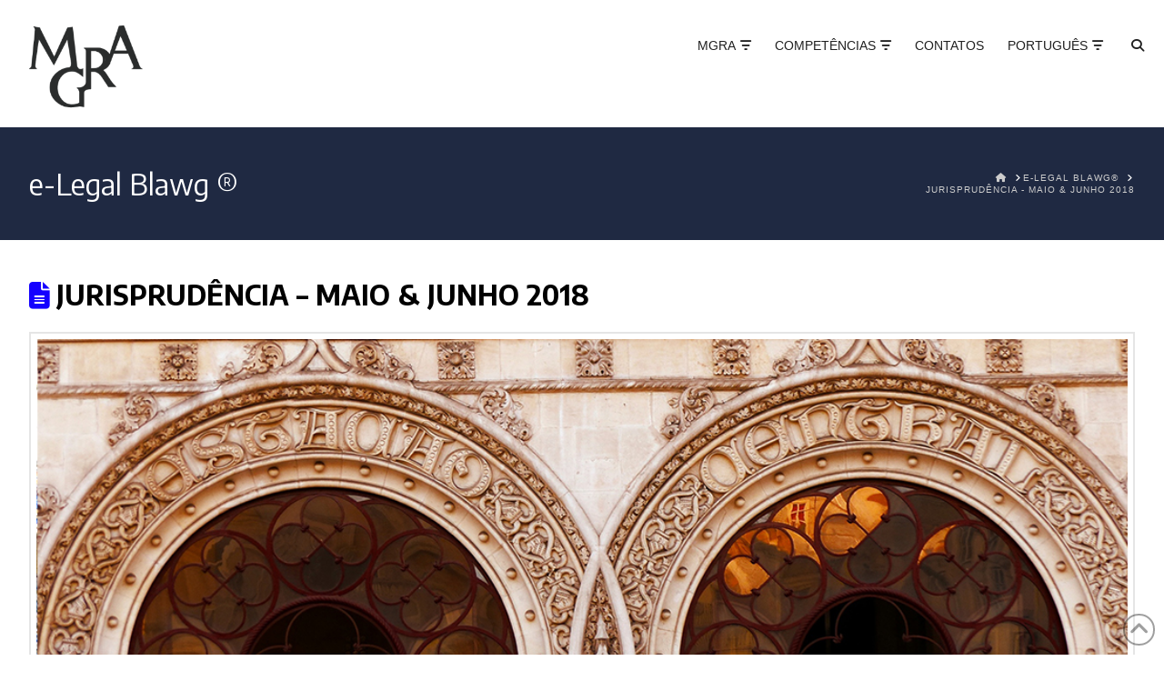

--- FILE ---
content_type: text/html; charset=UTF-8
request_url: https://mgra.pt/jurisprudencia_05-2018/
body_size: 22667
content:

<!DOCTYPE html>
<!--[if IE 9]><html class="no-js ie9" lang="pt-pt" prefix="og: https://ogp.me/ns#"><![endif]-->
<!--[if gt IE 9]><!--><html class="no-js" lang="pt-pt" prefix="og: https://ogp.me/ns#"><!--<![endif]-->

<head>
  
<meta charset="UTF-8">
<meta name="viewport" content="width=device-width, initial-scale=1.0">
<link rel="pingback" href="https://mgra.pt/xmlrpc.php">
<link rel="alternate" hreflang="pt-pt" href="https://mgra.pt/jurisprudencia_05-2018/" />
<link rel="alternate" hreflang="en-us" href="https://mgra.pt/en/jurisprudencia_05-2018/" />
<link rel="alternate" hreflang="x-default" href="https://mgra.pt/jurisprudencia_05-2018/" />
<script id="cookieyes" type="text/javascript" src="https://cdn-cookieyes.com/client_data/2e9c8a71210c557713839c6b/script.js"></script>
<!-- Google Tag Manager for WordPress by gtm4wp.com -->
<script data-cfasync="false" data-pagespeed-no-defer>
	var gtm4wp_datalayer_name = "dataLayer";
	var dataLayer = dataLayer || [];
</script>
<!-- End Google Tag Manager for WordPress by gtm4wp.com --><link rel="preconnect" href="https://mgra.pt" crossorigin><link rel="dns-prefetch" href="https://mgra.pt"><link rel="preload" href="https://mgra.pt/wp-content/themes/x/framework/fonts/font_awesome/fa-solid-900.woff2" as="font" type="font/woff2" crossorigin>
<link rel="preload" href="https://mgra.pt/wp-content/themes/x/framework/fonts/font_awesome/fa-light-300.woff2" as="font" type="font/woff2" crossorigin>
<link rel="preload" href="https://mgra.pt/wp-content/themes/x/framework/fonts/font_awesome/fa-brands-400.woff2" as="font" type="font/woff2" crossorigin>
<link rel="preload" href="https://mgra.pt/wp-content/themes/x/framework/fonts/font_awesome/fa-sharp-light-300.woff2" as="font" type="font/woff2" crossorigin>
<style>
@font-face{font-family:"Font Awesome 5 Free";src:local("Font Awesome 5 Free"),url("https://mgra.pt/wp-content/themes/x/framework/fonts/font_awesome/fa-solid-900.woff2") format("woff2");font-weight:900;font-style:normal;font-display:swap;ascent-override:88%;descent-override:12%;line-gap-override:0%;}
@font-face{font-family:"Font Awesome 5 Light";src:local("Font Awesome 5 Light"),url("https://mgra.pt/wp-content/themes/x/framework/fonts/font_awesome/fa-light-300.woff2") format("woff2");font-weight:300;font-style:normal;font-display:swap;ascent-override:85%;descent-override:15%;line-gap-override:0%;}
@font-face{font-family:"Font Awesome 5 Sharp Light";src:local("Font Awesome 5 Sharp Light"),url("https://mgra.pt/wp-content/themes/x/framework/fonts/font_awesome/fa-sharp-light-300.woff2") format("woff2");font-weight:300;font-style:normal;font-display:optional;ascent-override:85%;descent-override:15%;line-gap-override:0%;}
@font-face{font-family:"Font Awesome 5 Regular";src:local("Font Awesome 5 Regular"),url("https://mgra.pt/wp-content/themes/x/framework/fonts/font_awesome/fa-regular-400.woff2") format("woff2");font-weight:400;font-style:normal;font-display:optional;ascent-override:88%;descent-override:12%;line-gap-override:0%;}
@font-face{font-family:"Font Awesome 5 Brands";src:local("Font Awesome 5 Brands"),url("https://mgra.pt/wp-content/themes/x/framework/fonts/font_awesome/fa-brands-400.woff2") format("woff2");font-weight:400;font-style:normal;font-display:swap;ascent-override:88%;descent-override:12%;line-gap-override:0%;}
</style>
<style>
body{margin:0;font-family:Arial,sans-serif;}
.x-header-landmark{background-color:#0000F9;color:#fff;}
.x-navbar .desktop .x-nav > li > a{font-size:17px;line-height:1.6;}
.x-navbar .desktop .x-nav li li a{font-size:15px;line-height:1.5;}
.x-navbar .mobile .x-nav > li > a{font-size:15px;}
.x-navbar .mobile .x-nav li li a{font-size:14px;}
#topbar .x-nav > li > a{font-size:14px;line-height:1.4;}
#topbar .x-nav li li a{font-size:13px;line-height:1.3;}
.x-header-landmark .h-landmark.entry-title,.x-header-landmark .h-landmark.entry-title span{color:#fff;}
.x-header-landmark .x-breadcrumbs a{color:#ccc;}
</style>
<!-- Search Engine Optimization by Rank Math - https://rankmath.com/ -->
<title>JURISPRUDÊNCIA - MAIO &amp; JUNHO 2018 - MGRA Advogados</title>
<meta name="description" content="III.2. Tribunal Constitucional"/>
<meta name="robots" content="index, follow, max-snippet:-1, max-video-preview:-1, max-image-preview:large"/>
<link rel="canonical" href="https://mgra.pt/jurisprudencia_05-2018/" />
<meta property="og:locale" content="pt_PT" />
<meta property="og:type" content="article" />
<meta property="og:title" content="JURISPRUDÊNCIA - MAIO &amp; JUNHO 2018 - MGRA Advogados" />
<meta property="og:description" content="III.2. Tribunal Constitucional" />
<meta property="og:url" content="https://mgra.pt/jurisprudencia_05-2018/" />
<meta property="og:site_name" content="MGRA Advogados" />
<meta property="article:section" content="e-legal" />
<meta property="og:updated_time" content="2018-07-02T08:52:07+01:00" />
<meta property="og:image" content="https://mgra.pt/wp-content/uploads/2018/06/cabecalho_Newsletter_maio_1040x400_JURISPRUDENCIA.jpg" />
<meta property="og:image:secure_url" content="https://mgra.pt/wp-content/uploads/2018/06/cabecalho_Newsletter_maio_1040x400_JURISPRUDENCIA.jpg" />
<meta property="og:image:width" content="1040" />
<meta property="og:image:height" content="400" />
<meta property="og:image:alt" content="JURISPRUDÊNCIA &#8211; MAIO &#038; JUNHO 2018" />
<meta property="og:image:type" content="image/jpeg" />
<meta property="article:published_time" content="2018-06-15T09:28:02+01:00" />
<meta property="article:modified_time" content="2018-07-02T08:52:07+01:00" />
<meta name="twitter:card" content="summary_large_image" />
<meta name="twitter:title" content="JURISPRUDÊNCIA - MAIO &amp; JUNHO 2018 - MGRA Advogados" />
<meta name="twitter:description" content="III.2. Tribunal Constitucional" />
<meta name="twitter:image" content="https://mgra.pt/wp-content/uploads/2018/06/cabecalho_Newsletter_maio_1040x400_JURISPRUDENCIA.jpg" />
<meta name="twitter:label1" content="Written by" />
<meta name="twitter:data1" content="Tiago Rodrigues" />
<meta name="twitter:label2" content="Time to read" />
<meta name="twitter:data2" content="11 minutes" />
<script type="application/ld+json" class="rank-math-schema">{"@context":"https://schema.org","@graph":[{"@type":["LegalService","Organization"],"@id":"https://mgra.pt/#organization","name":"MGRA Advogados","url":"https://mgra.pt","logo":{"@type":"ImageObject","@id":"https://mgra.pt/#logo","url":"https://mgra.pt/wp-content/uploads/2026/01/7457c6a1-4642-5b69-3bef-bf93cc07cef7.png","contentUrl":"https://mgra.pt/wp-content/uploads/2026/01/7457c6a1-4642-5b69-3bef-bf93cc07cef7.png","caption":"MGRA Advogados","inLanguage":"pt-PT","width":"200","height":"147"},"openingHours":["Monday,Tuesday,Wednesday,Thursday,Friday,Saturday,Sunday 09:00-17:00"],"image":{"@id":"https://mgra.pt/#logo"}},{"@type":"WebSite","@id":"https://mgra.pt/#website","url":"https://mgra.pt","name":"MGRA Advogados","alternateName":"MGRA","publisher":{"@id":"https://mgra.pt/#organization"},"inLanguage":"pt-PT"},{"@type":"ImageObject","@id":"https://mgra.pt/wp-content/uploads/2018/06/cabecalho_Newsletter_maio_1040x400_JURISPRUDENCIA.jpg","url":"https://mgra.pt/wp-content/uploads/2018/06/cabecalho_Newsletter_maio_1040x400_JURISPRUDENCIA.jpg","width":"1040","height":"400","inLanguage":"pt-PT"},{"@type":"WebPage","@id":"https://mgra.pt/jurisprudencia_05-2018/#webpage","url":"https://mgra.pt/jurisprudencia_05-2018/","name":"JURISPRUD\u00caNCIA - MAIO &amp; JUNHO 2018 - MGRA Advogados","datePublished":"2018-06-15T09:28:02+01:00","dateModified":"2018-07-02T08:52:07+01:00","isPartOf":{"@id":"https://mgra.pt/#website"},"primaryImageOfPage":{"@id":"https://mgra.pt/wp-content/uploads/2018/06/cabecalho_Newsletter_maio_1040x400_JURISPRUDENCIA.jpg"},"inLanguage":"pt-PT"},{"@type":"Person","@id":"https://mgra.pt/author/tar/","name":"Tiago Rodrigues","url":"https://mgra.pt/author/tar/","image":{"@type":"ImageObject","@id":"https://secure.gravatar.com/avatar/9dc6167f7f8fda52dc8bedb204a32ffefc50f2e2346fd29f96267bbd5bcd3808?s=96&amp;d=mm&amp;r=g","url":"https://secure.gravatar.com/avatar/9dc6167f7f8fda52dc8bedb204a32ffefc50f2e2346fd29f96267bbd5bcd3808?s=96&amp;d=mm&amp;r=g","caption":"Tiago Rodrigues","inLanguage":"pt-PT"},"worksFor":{"@id":"https://mgra.pt/#organization"}},{"@type":"Article","headline":"JURISPRUD\u00caNCIA - MAIO &amp; JUNHO 2018 - MGRA Advogados","datePublished":"2018-06-15T09:28:02+01:00","dateModified":"2018-07-02T08:52:07+01:00","articleSection":"e-legal","author":{"@id":"https://mgra.pt/author/tar/","name":"Tiago Rodrigues"},"publisher":{"@id":"https://mgra.pt/#organization"},"description":"III.2.\u00a0Tribunal\u00a0Constitucional","name":"JURISPRUD\u00caNCIA - MAIO &amp; JUNHO 2018 - MGRA Advogados","@id":"https://mgra.pt/jurisprudencia_05-2018/#richSnippet","isPartOf":{"@id":"https://mgra.pt/jurisprudencia_05-2018/#webpage"},"image":{"@id":"https://mgra.pt/wp-content/uploads/2018/06/cabecalho_Newsletter_maio_1040x400_JURISPRUDENCIA.jpg"},"inLanguage":"pt-PT","mainEntityOfPage":{"@id":"https://mgra.pt/jurisprudencia_05-2018/#webpage"}}]}</script>
<!-- /Rank Math WordPress SEO plugin -->

<link rel="alternate" type="application/rss+xml" title="MGRA Advogados &raquo; Feed" href="https://mgra.pt/feed/" />
<link rel="alternate" type="application/rss+xml" title="MGRA Advogados &raquo; Feed de comentários" href="https://mgra.pt/comments/feed/" />
<meta property="og:site_name" content="MGRA Advogados"><meta property="og:title" content="JURISPRUDÊNCIA &#8211; MAIO &#038; JUNHO 2018"><meta property="og:description" content="Law firm Portugal"><meta property="og:image" content="https://mgra.pt/wp-content/uploads/2018/06/cabecalho_Newsletter_maio_1040x400_JURISPRUDENCIA.jpg"><meta property="og:url" content="https://mgra.pt/jurisprudencia_05-2018/"><meta property="og:type" content="article"><link rel="alternate" title="oEmbed (JSON)" type="application/json+oembed" href="https://mgra.pt/wp-json/oembed/1.0/embed?url=https%3A%2F%2Fmgra.pt%2Fjurisprudencia_05-2018%2F" />
<link rel="alternate" title="oEmbed (XML)" type="text/xml+oembed" href="https://mgra.pt/wp-json/oembed/1.0/embed?url=https%3A%2F%2Fmgra.pt%2Fjurisprudencia_05-2018%2F&#038;format=xml" />
<style id='wp-img-auto-sizes-contain-inline-css' type='text/css'>
img:is([sizes=auto i],[sizes^="auto," i]){contain-intrinsic-size:3000px 1500px}
/*# sourceURL=wp-img-auto-sizes-contain-inline-css */
</style>
<link rel='stylesheet' id='wp-block-library-css' href='https://mgra.pt/wp-includes/css/dist/block-library/style.min.css' type='text/css' media='all' />
<style id='global-styles-inline-css' type='text/css'>
:root{--wp--preset--aspect-ratio--square: 1;--wp--preset--aspect-ratio--4-3: 4/3;--wp--preset--aspect-ratio--3-4: 3/4;--wp--preset--aspect-ratio--3-2: 3/2;--wp--preset--aspect-ratio--2-3: 2/3;--wp--preset--aspect-ratio--16-9: 16/9;--wp--preset--aspect-ratio--9-16: 9/16;--wp--preset--color--black: #000000;--wp--preset--color--cyan-bluish-gray: #abb8c3;--wp--preset--color--white: #ffffff;--wp--preset--color--pale-pink: #f78da7;--wp--preset--color--vivid-red: #cf2e2e;--wp--preset--color--luminous-vivid-orange: #ff6900;--wp--preset--color--luminous-vivid-amber: #fcb900;--wp--preset--color--light-green-cyan: #7bdcb5;--wp--preset--color--vivid-green-cyan: #00d084;--wp--preset--color--pale-cyan-blue: #8ed1fc;--wp--preset--color--vivid-cyan-blue: #0693e3;--wp--preset--color--vivid-purple: #9b51e0;--wp--preset--gradient--vivid-cyan-blue-to-vivid-purple: linear-gradient(135deg,rgb(6,147,227) 0%,rgb(155,81,224) 100%);--wp--preset--gradient--light-green-cyan-to-vivid-green-cyan: linear-gradient(135deg,rgb(122,220,180) 0%,rgb(0,208,130) 100%);--wp--preset--gradient--luminous-vivid-amber-to-luminous-vivid-orange: linear-gradient(135deg,rgb(252,185,0) 0%,rgb(255,105,0) 100%);--wp--preset--gradient--luminous-vivid-orange-to-vivid-red: linear-gradient(135deg,rgb(255,105,0) 0%,rgb(207,46,46) 100%);--wp--preset--gradient--very-light-gray-to-cyan-bluish-gray: linear-gradient(135deg,rgb(238,238,238) 0%,rgb(169,184,195) 100%);--wp--preset--gradient--cool-to-warm-spectrum: linear-gradient(135deg,rgb(74,234,220) 0%,rgb(151,120,209) 20%,rgb(207,42,186) 40%,rgb(238,44,130) 60%,rgb(251,105,98) 80%,rgb(254,248,76) 100%);--wp--preset--gradient--blush-light-purple: linear-gradient(135deg,rgb(255,206,236) 0%,rgb(152,150,240) 100%);--wp--preset--gradient--blush-bordeaux: linear-gradient(135deg,rgb(254,205,165) 0%,rgb(254,45,45) 50%,rgb(107,0,62) 100%);--wp--preset--gradient--luminous-dusk: linear-gradient(135deg,rgb(255,203,112) 0%,rgb(199,81,192) 50%,rgb(65,88,208) 100%);--wp--preset--gradient--pale-ocean: linear-gradient(135deg,rgb(255,245,203) 0%,rgb(182,227,212) 50%,rgb(51,167,181) 100%);--wp--preset--gradient--electric-grass: linear-gradient(135deg,rgb(202,248,128) 0%,rgb(113,206,126) 100%);--wp--preset--gradient--midnight: linear-gradient(135deg,rgb(2,3,129) 0%,rgb(40,116,252) 100%);--wp--preset--font-size--small: 13px;--wp--preset--font-size--medium: 20px;--wp--preset--font-size--large: 36px;--wp--preset--font-size--x-large: 42px;--wp--preset--spacing--20: 0.44rem;--wp--preset--spacing--30: 0.67rem;--wp--preset--spacing--40: 1rem;--wp--preset--spacing--50: 1.5rem;--wp--preset--spacing--60: 2.25rem;--wp--preset--spacing--70: 3.38rem;--wp--preset--spacing--80: 5.06rem;--wp--preset--shadow--natural: 6px 6px 9px rgba(0, 0, 0, 0.2);--wp--preset--shadow--deep: 12px 12px 50px rgba(0, 0, 0, 0.4);--wp--preset--shadow--sharp: 6px 6px 0px rgba(0, 0, 0, 0.2);--wp--preset--shadow--outlined: 6px 6px 0px -3px rgb(255, 255, 255), 6px 6px rgb(0, 0, 0);--wp--preset--shadow--crisp: 6px 6px 0px rgb(0, 0, 0);}:where(.is-layout-flex){gap: 0.5em;}:where(.is-layout-grid){gap: 0.5em;}body .is-layout-flex{display: flex;}.is-layout-flex{flex-wrap: wrap;align-items: center;}.is-layout-flex > :is(*, div){margin: 0;}body .is-layout-grid{display: grid;}.is-layout-grid > :is(*, div){margin: 0;}:where(.wp-block-columns.is-layout-flex){gap: 2em;}:where(.wp-block-columns.is-layout-grid){gap: 2em;}:where(.wp-block-post-template.is-layout-flex){gap: 1.25em;}:where(.wp-block-post-template.is-layout-grid){gap: 1.25em;}.has-black-color{color: var(--wp--preset--color--black) !important;}.has-cyan-bluish-gray-color{color: var(--wp--preset--color--cyan-bluish-gray) !important;}.has-white-color{color: var(--wp--preset--color--white) !important;}.has-pale-pink-color{color: var(--wp--preset--color--pale-pink) !important;}.has-vivid-red-color{color: var(--wp--preset--color--vivid-red) !important;}.has-luminous-vivid-orange-color{color: var(--wp--preset--color--luminous-vivid-orange) !important;}.has-luminous-vivid-amber-color{color: var(--wp--preset--color--luminous-vivid-amber) !important;}.has-light-green-cyan-color{color: var(--wp--preset--color--light-green-cyan) !important;}.has-vivid-green-cyan-color{color: var(--wp--preset--color--vivid-green-cyan) !important;}.has-pale-cyan-blue-color{color: var(--wp--preset--color--pale-cyan-blue) !important;}.has-vivid-cyan-blue-color{color: var(--wp--preset--color--vivid-cyan-blue) !important;}.has-vivid-purple-color{color: var(--wp--preset--color--vivid-purple) !important;}.has-black-background-color{background-color: var(--wp--preset--color--black) !important;}.has-cyan-bluish-gray-background-color{background-color: var(--wp--preset--color--cyan-bluish-gray) !important;}.has-white-background-color{background-color: var(--wp--preset--color--white) !important;}.has-pale-pink-background-color{background-color: var(--wp--preset--color--pale-pink) !important;}.has-vivid-red-background-color{background-color: var(--wp--preset--color--vivid-red) !important;}.has-luminous-vivid-orange-background-color{background-color: var(--wp--preset--color--luminous-vivid-orange) !important;}.has-luminous-vivid-amber-background-color{background-color: var(--wp--preset--color--luminous-vivid-amber) !important;}.has-light-green-cyan-background-color{background-color: var(--wp--preset--color--light-green-cyan) !important;}.has-vivid-green-cyan-background-color{background-color: var(--wp--preset--color--vivid-green-cyan) !important;}.has-pale-cyan-blue-background-color{background-color: var(--wp--preset--color--pale-cyan-blue) !important;}.has-vivid-cyan-blue-background-color{background-color: var(--wp--preset--color--vivid-cyan-blue) !important;}.has-vivid-purple-background-color{background-color: var(--wp--preset--color--vivid-purple) !important;}.has-black-border-color{border-color: var(--wp--preset--color--black) !important;}.has-cyan-bluish-gray-border-color{border-color: var(--wp--preset--color--cyan-bluish-gray) !important;}.has-white-border-color{border-color: var(--wp--preset--color--white) !important;}.has-pale-pink-border-color{border-color: var(--wp--preset--color--pale-pink) !important;}.has-vivid-red-border-color{border-color: var(--wp--preset--color--vivid-red) !important;}.has-luminous-vivid-orange-border-color{border-color: var(--wp--preset--color--luminous-vivid-orange) !important;}.has-luminous-vivid-amber-border-color{border-color: var(--wp--preset--color--luminous-vivid-amber) !important;}.has-light-green-cyan-border-color{border-color: var(--wp--preset--color--light-green-cyan) !important;}.has-vivid-green-cyan-border-color{border-color: var(--wp--preset--color--vivid-green-cyan) !important;}.has-pale-cyan-blue-border-color{border-color: var(--wp--preset--color--pale-cyan-blue) !important;}.has-vivid-cyan-blue-border-color{border-color: var(--wp--preset--color--vivid-cyan-blue) !important;}.has-vivid-purple-border-color{border-color: var(--wp--preset--color--vivid-purple) !important;}.has-vivid-cyan-blue-to-vivid-purple-gradient-background{background: var(--wp--preset--gradient--vivid-cyan-blue-to-vivid-purple) !important;}.has-light-green-cyan-to-vivid-green-cyan-gradient-background{background: var(--wp--preset--gradient--light-green-cyan-to-vivid-green-cyan) !important;}.has-luminous-vivid-amber-to-luminous-vivid-orange-gradient-background{background: var(--wp--preset--gradient--luminous-vivid-amber-to-luminous-vivid-orange) !important;}.has-luminous-vivid-orange-to-vivid-red-gradient-background{background: var(--wp--preset--gradient--luminous-vivid-orange-to-vivid-red) !important;}.has-very-light-gray-to-cyan-bluish-gray-gradient-background{background: var(--wp--preset--gradient--very-light-gray-to-cyan-bluish-gray) !important;}.has-cool-to-warm-spectrum-gradient-background{background: var(--wp--preset--gradient--cool-to-warm-spectrum) !important;}.has-blush-light-purple-gradient-background{background: var(--wp--preset--gradient--blush-light-purple) !important;}.has-blush-bordeaux-gradient-background{background: var(--wp--preset--gradient--blush-bordeaux) !important;}.has-luminous-dusk-gradient-background{background: var(--wp--preset--gradient--luminous-dusk) !important;}.has-pale-ocean-gradient-background{background: var(--wp--preset--gradient--pale-ocean) !important;}.has-electric-grass-gradient-background{background: var(--wp--preset--gradient--electric-grass) !important;}.has-midnight-gradient-background{background: var(--wp--preset--gradient--midnight) !important;}.has-small-font-size{font-size: var(--wp--preset--font-size--small) !important;}.has-medium-font-size{font-size: var(--wp--preset--font-size--medium) !important;}.has-large-font-size{font-size: var(--wp--preset--font-size--large) !important;}.has-x-large-font-size{font-size: var(--wp--preset--font-size--x-large) !important;}
/*# sourceURL=global-styles-inline-css */
</style>

<style id='classic-theme-styles-inline-css' type='text/css'>
/*! This file is auto-generated */
.wp-block-button__link{color:#fff;background-color:#32373c;border-radius:9999px;box-shadow:none;text-decoration:none;padding:calc(.667em + 2px) calc(1.333em + 2px);font-size:1.125em}.wp-block-file__button{background:#32373c;color:#fff;text-decoration:none}
/*# sourceURL=/wp-includes/css/classic-themes.min.css */
</style>
<link rel='stylesheet' id='wpml-legacy-dropdown-0-css' href='https://mgra.pt/wp-content/plugins/sitepress-multilingual-cms/templates/language-switchers/legacy-dropdown/style.min.css' type='text/css' media='all' />
<style id='wpml-legacy-dropdown-0-inline-css' type='text/css'>
.wpml-ls-statics-shortcode_actions{background-color:#eeeeee;}.wpml-ls-statics-shortcode_actions, .wpml-ls-statics-shortcode_actions .wpml-ls-sub-menu, .wpml-ls-statics-shortcode_actions a {border-color:#cdcdcd;}.wpml-ls-statics-shortcode_actions a, .wpml-ls-statics-shortcode_actions .wpml-ls-sub-menu a, .wpml-ls-statics-shortcode_actions .wpml-ls-sub-menu a:link, .wpml-ls-statics-shortcode_actions li:not(.wpml-ls-current-language) .wpml-ls-link, .wpml-ls-statics-shortcode_actions li:not(.wpml-ls-current-language) .wpml-ls-link:link {color:#444444;background-color:#ffffff;}.wpml-ls-statics-shortcode_actions .wpml-ls-sub-menu a:hover,.wpml-ls-statics-shortcode_actions .wpml-ls-sub-menu a:focus, .wpml-ls-statics-shortcode_actions .wpml-ls-sub-menu a:link:hover, .wpml-ls-statics-shortcode_actions .wpml-ls-sub-menu a:link:focus {color:#000000;background-color:#eeeeee;}.wpml-ls-statics-shortcode_actions .wpml-ls-current-language > a {color:#444444;background-color:#ffffff;}.wpml-ls-statics-shortcode_actions .wpml-ls-current-language:hover>a, .wpml-ls-statics-shortcode_actions .wpml-ls-current-language>a:focus {color:#000000;background-color:#eeeeee;}
/*# sourceURL=wpml-legacy-dropdown-0-inline-css */
</style>
<link rel='stylesheet' id='wpml-menu-item-0-css' href='https://mgra.pt/wp-content/plugins/sitepress-multilingual-cms/templates/language-switchers/menu-item/style.min.css' type='text/css' media='all' />
<link rel='stylesheet' id='x-stack-css' href='https://mgra.pt/wp-content/themes/x/framework/dist/css/site/stacks/renew.css' type='text/css' media='all' />
<link rel='stylesheet' id='x-child-css' href='https://mgra.pt/wp-content/themes/x-child/style.css' type='text/css' media='all' />
<style id='cs-inline-css' type='text/css'>
@media (min-width:1200px){.x-hide-xl{display:none !important;}}@media (min-width:979px) and (max-width:1199px){.x-hide-lg{display:none !important;}}@media (min-width:767px) and (max-width:978px){.x-hide-md{display:none !important;}}@media (min-width:480px) and (max-width:766px){.x-hide-sm{display:none !important;}}@media (max-width:479px){.x-hide-xs{display:none !important;}} a,h1 a:hover,h2 a:hover,h3 a:hover,h4 a:hover,h5 a:hover,h6 a:hover,.x-comment-time:hover,#reply-title small a,.comment-reply-link:hover,.x-comment-author a:hover,.x-recent-posts a:hover .h-recent-posts{color:#3300ff;}a:hover,#reply-title small a:hover{color:#357aff;}.entry-title i,.entry-title svg{color:#1400ff;}a.x-img-thumbnail:hover,li.bypostauthor > article.comment{border-color:#3300ff;}.flex-direction-nav a,.flex-control-nav a:hover,.flex-control-nav a.flex-active,.x-dropcap,.x-skill-bar .bar,.x-pricing-column.featured h2,.h-comments-title small,.x-pagination a:hover,.woocommerce-pagination a:hover,.x-entry-share .x-share:hover,.entry-thumb,.widget_tag_cloud .tagcloud a:hover,.widget_product_tag_cloud .tagcloud a:hover,.x-highlight,.x-recent-posts .x-recent-posts-img:after,.x-portfolio-filters{background-color:#3300ff;}.x-portfolio-filters:hover{background-color:#357aff;}.x-main{width:calc(74% - 3.20197%);}.x-sidebar{width:calc(100% - 3.20197% - 74%);}.h-landmark{font-weight:400;}.x-comment-author a{color:#272727;}.x-comment-author a,.comment-form-author label,.comment-form-email label,.comment-form-url label,.comment-form-rating label,.comment-form-comment label,.widget_calendar #wp-calendar caption,.widget_calendar #wp-calendar th,.x-accordion-heading .x-accordion-toggle,.x-nav-tabs > li > a:hover,.x-nav-tabs > .active > a,.x-nav-tabs > .active > a:hover{color:#000000;}.widget_calendar #wp-calendar th{border-bottom-color:#000000;}.x-pagination span.current,.woocommerce-pagination span[aria-current],.x-portfolio-filters-menu,.widget_tag_cloud .tagcloud a,.h-feature-headline span i,.widget_price_filter .ui-slider .ui-slider-handle{background-color:#000000;}@media (max-width:978.98px){}html{font-size:16px;}@media (min-width:479px){html{font-size:16px;}}@media (min-width:766px){html{font-size:16px;}}@media (min-width:978px){html{font-size:16px;}}@media (min-width:1199px){html{font-size:16px;}}body{font-style:normal;font-weight:400;color:#272727;background:#ffffff;}.w-b{font-weight:400 !important;}h1,h2,h3,h4,h5,h6,.h1,.h2,.h3,.h4,.h5,.h6,.x-text-headline{font-family:"Encode Sans",sans-serif;font-style:normal;font-weight:700;}h1,.h1{letter-spacing:-0.035em;}h2,.h2{letter-spacing:-0.035em;}h3,.h3{letter-spacing:-0.035em;}h4,.h4{letter-spacing:-0.035em;}h5,.h5{letter-spacing:-0.035em;}h6,.h6{letter-spacing:-0.035em;}.w-h{font-weight:700 !important;}.x-container.width{width:95%;}.x-container.max{max-width:1500px;}.x-bar-content.x-container.width{flex-basis:95%;}.x-main.full{float:none;clear:both;display:block;width:auto;}@media (max-width:978.98px){.x-main.full,.x-main.left,.x-main.right,.x-sidebar.left,.x-sidebar.right{float:none;display:block;width:auto !important;}}.entry-header,.entry-content{font-size:1.495rem;}body,input,button,select,textarea{font-family:Tahoma,Geneva,Verdana,sans-serif;}h1,h2,h3,h4,h5,h6,.h1,.h2,.h3,.h4,.h5,.h6,h1 a,h2 a,h3 a,h4 a,h5 a,h6 a,.h1 a,.h2 a,.h3 a,.h4 a,.h5 a,.h6 a,blockquote{color:#000000;}.cfc-h-tx{color:#000000 !important;}.cfc-h-bd{border-color:#000000 !important;}.cfc-h-bg{background-color:#000000 !important;}.cfc-b-tx{color:#272727 !important;}.cfc-b-bd{border-color:#272727 !important;}.cfc-b-bg{background-color:#272727 !important;}.x-btn,.button,[type="submit"]{color:#555555;border-color:#4e4e4e;background-color:#1400ff;border-width:3px;text-transform:uppercase;background-color:transparent;}.x-btn:hover,.button:hover,[type="submit"]:hover{color:#2e00ff;border-color:#2e00ff;background-color:#ef2201;border-width:3px;text-transform:uppercase;background-color:transparent;}.x-btn.x-btn-real,.x-btn.x-btn-real:hover{margin-bottom:0.25em;text-shadow:0 0.075em 0.075em rgba(0,0,0,0.65);}.x-btn.x-btn-real{box-shadow:0 0.25em 0 0 #a71000,0 4px 9px rgba(0,0,0,0.75);}.x-btn.x-btn-real:hover{box-shadow:0 0.25em 0 0 #a71000,0 4px 9px rgba(0,0,0,0.75);}.x-btn.x-btn-flat,.x-btn.x-btn-flat:hover{margin-bottom:0;text-shadow:0 0.075em 0.075em rgba(0,0,0,0.65);box-shadow:none;}.x-btn.x-btn-transparent,.x-btn.x-btn-transparent:hover{margin-bottom:0;border-width:3px;text-shadow:none;text-transform:uppercase;background-color:transparent;box-shadow:none;}.x-topbar .p-info,.x-topbar .p-info a,.x-topbar .x-social-global a{color:rgb(0,0,0);}.x-topbar .p-info a:hover{color:#ffffff;}.x-topbar{background-color:#1400ff;}.x-navbar .desktop .x-nav > li:before{padding-top:43px;}.x-navbar .desktop .x-nav > li > a,.x-navbar .desktop .sub-menu li > a,.x-navbar .mobile .x-nav li a{color:#202020;}.x-navbar .desktop .x-nav > li > a:hover,.x-navbar .desktop .x-nav > .x-active > a,.x-navbar .desktop .x-nav > .current-menu-item > a,.x-navbar .desktop .sub-menu li > a:hover,.x-navbar .desktop .sub-menu li.x-active > a,.x-navbar .desktop .sub-menu li.current-menu-item > a,.x-navbar .desktop .x-nav .x-megamenu > .sub-menu > li > a,.x-navbar .mobile .x-nav li > a:hover,.x-navbar .mobile .x-nav li.x-active > a,.x-navbar .mobile .x-nav li.current-menu-item > a{color:#000aff;}.x-btn-navbar,.x-btn-navbar:hover{color:#ffffff;}.x-navbar .desktop .sub-menu li:before,.x-navbar .desktop .sub-menu li:after{background-color:#202020;}.x-navbar,.x-navbar .sub-menu{background-color:#ffffff !important;}.x-btn-navbar,.x-btn-navbar.collapsed:hover{background-color:rgb(36,0,255);}.x-btn-navbar.collapsed{background-color:#1300f6;}.x-navbar .desktop .x-nav > li > a:hover > span,.x-navbar .desktop .x-nav > li.x-active > a > span,.x-navbar .desktop .x-nav > li.current-menu-item > a > span{box-shadow:0 2px 0 0 #000aff;}.x-navbar .desktop .x-nav > li > a{height:140px;padding-top:43px;}.x-navbar .desktop .x-nav > li ul{top:140px;}.x-colophon.bottom{background-color:#2d0b0b;}.x-colophon.bottom,.x-colophon.bottom a,.x-colophon.bottom .x-social-global a{color:#ffffff;}.x-navbar-inner{min-height:140px;}.x-brand{margin-top:28px;font-family:inherit;font-size:18px;font-style:normal;font-weight:inherit;letter-spacing:5em;text-transform:uppercase;color:#0089ff;}.x-brand:hover,.x-brand:focus{color:#0089ff;}.x-brand img{width:calc(250px / 2);}.x-navbar .x-nav-wrap .x-nav > li > a{font-family:inherit;font-style:normal;font-weight:inherit;letter-spacing:1em;text-transform:uppercase;}.x-navbar .desktop .x-nav > li > a{font-size:14px;}.x-navbar .desktop .x-nav > li > a:not(.x-btn-navbar-woocommerce){padding-left:20px;padding-right:20px;}.x-navbar .desktop .x-nav > li > a > span{margin-right:-1em;}.x-btn-navbar{margin-top:36px;}.x-btn-navbar,.x-btn-navbar.collapsed{font-size:27px;}@media (max-width:979px){.x-widgetbar{left:0;right:0;}}.x-colophon.bottom{background-color:#2d0b0b;}.x-colophon.bottom,.x-colophon.bottom a,.x-colophon.bottom .x-social-global a{color:#ffffff;}.bg .mejs-container,.x-video .mejs-container{position:unset !important;} @font-face{font-family:'FontAwesomePro';font-style:normal;font-weight:900;font-display:block;src:url('https://mgra.pt/wp-content/plugins/cornerstone/assets/fonts/fa-solid-900.woff2?ver=6.7.2') format('woff2'),url('https://mgra.pt/wp-content/plugins/cornerstone/assets/fonts/fa-solid-900.ttf?ver=6.7.2') format('truetype');}[data-x-fa-pro-icon]{font-family:"FontAwesomePro" !important;}[data-x-fa-pro-icon]:before{content:attr(data-x-fa-pro-icon);}[data-x-icon],[data-x-icon-o],[data-x-icon-l],[data-x-icon-s],[data-x-icon-b],[data-x-icon-sr],[data-x-icon-ss],[data-x-icon-sl],[data-x-fa-pro-icon],[class*="cs-fa-"]{display:inline-flex;font-style:normal;font-weight:400;text-decoration:inherit;text-rendering:auto;-webkit-font-smoothing:antialiased;-moz-osx-font-smoothing:grayscale;}[data-x-icon].left,[data-x-icon-o].left,[data-x-icon-l].left,[data-x-icon-s].left,[data-x-icon-b].left,[data-x-icon-sr].left,[data-x-icon-ss].left,[data-x-icon-sl].left,[data-x-fa-pro-icon].left,[class*="cs-fa-"].left{margin-right:0.5em;}[data-x-icon].right,[data-x-icon-o].right,[data-x-icon-l].right,[data-x-icon-s].right,[data-x-icon-b].right,[data-x-icon-sr].right,[data-x-icon-ss].right,[data-x-icon-sl].right,[data-x-fa-pro-icon].right,[class*="cs-fa-"].right{margin-left:0.5em;}[data-x-icon]:before,[data-x-icon-o]:before,[data-x-icon-l]:before,[data-x-icon-s]:before,[data-x-icon-b]:before,[data-x-icon-sr]:before,[data-x-icon-ss]:before,[data-x-icon-sl]:before,[data-x-fa-pro-icon]:before,[class*="cs-fa-"]:before{line-height:1;}@font-face{font-family:'FontAwesome';font-style:normal;font-weight:900;font-display:block;src:url('https://mgra.pt/wp-content/plugins/cornerstone/assets/fonts/fa-solid-900.woff2?ver=6.7.2') format('woff2'),url('https://mgra.pt/wp-content/plugins/cornerstone/assets/fonts/fa-solid-900.ttf?ver=6.7.2') format('truetype');}[data-x-icon],[data-x-icon-s],[data-x-icon][class*="cs-fa-"]{font-family:"FontAwesome" !important;font-weight:900;}[data-x-icon]:before,[data-x-icon][class*="cs-fa-"]:before{content:attr(data-x-icon);}[data-x-icon-s]:before{content:attr(data-x-icon-s);}@font-face{font-family:'FontAwesomeRegular';font-style:normal;font-weight:400;font-display:block;src:url('https://mgra.pt/wp-content/plugins/cornerstone/assets/fonts/fa-regular-400.woff2?ver=6.7.2') format('woff2'),url('https://mgra.pt/wp-content/plugins/cornerstone/assets/fonts/fa-regular-400.ttf?ver=6.7.2') format('truetype');}@font-face{font-family:'FontAwesomePro';font-style:normal;font-weight:400;font-display:block;src:url('https://mgra.pt/wp-content/plugins/cornerstone/assets/fonts/fa-regular-400.woff2?ver=6.7.2') format('woff2'),url('https://mgra.pt/wp-content/plugins/cornerstone/assets/fonts/fa-regular-400.ttf?ver=6.7.2') format('truetype');}[data-x-icon-o]{font-family:"FontAwesomeRegular" !important;}[data-x-icon-o]:before{content:attr(data-x-icon-o);}@font-face{font-family:'FontAwesomeLight';font-style:normal;font-weight:300;font-display:block;src:url('https://mgra.pt/wp-content/plugins/cornerstone/assets/fonts/fa-light-300.woff2?ver=6.7.2') format('woff2'),url('https://mgra.pt/wp-content/plugins/cornerstone/assets/fonts/fa-light-300.ttf?ver=6.7.2') format('truetype');}@font-face{font-family:'FontAwesomePro';font-style:normal;font-weight:300;font-display:block;src:url('https://mgra.pt/wp-content/plugins/cornerstone/assets/fonts/fa-light-300.woff2?ver=6.7.2') format('woff2'),url('https://mgra.pt/wp-content/plugins/cornerstone/assets/fonts/fa-light-300.ttf?ver=6.7.2') format('truetype');}[data-x-icon-l]{font-family:"FontAwesomeLight" !important;font-weight:300;}[data-x-icon-l]:before{content:attr(data-x-icon-l);}@font-face{font-family:'FontAwesomeBrands';font-style:normal;font-weight:normal;font-display:block;src:url('https://mgra.pt/wp-content/plugins/cornerstone/assets/fonts/fa-brands-400.woff2?ver=6.7.2') format('woff2'),url('https://mgra.pt/wp-content/plugins/cornerstone/assets/fonts/fa-brands-400.ttf?ver=6.7.2') format('truetype');}[data-x-icon-b]{font-family:"FontAwesomeBrands" !important;}[data-x-icon-b]:before{content:attr(data-x-icon-b);}@font-face{font-family:'FontAwesome SharpSolid';font-style:normal;font-weight:900;font-display:block;src:url('https://mgra.pt/wp-content/plugins/cornerstone/assets/fonts/fa-sharp-solid-900.woff2?ver=6.7.2') format('woff2'),url('https://mgra.pt/wp-content/plugins/cornerstone/assets/fonts/fa-sharp-solid-900.ttf?ver=6.7.2') format('truetype');}[data-x-icon],[data-x-icon-ss],[data-x-icon][class*="cs-fa-"]{font-family:"FontAwesome SharpSolid" !important;font-weight:900;}[data-x-icon]:before,[data-x-icon][class*="cs-fa-"]:before{content:attr(data-x-icon);}[data-x-icon-ss]:before{content:attr(data-x-icon-ss);}@font-face{font-family:'FontAwesome SharpRegular';font-style:normal;font-weight:400;font-display:block;src:url('https://mgra.pt/wp-content/plugins/cornerstone/assets/fonts/fa-sharp-regular-400.woff2?ver=6.7.2') format('woff2'),url('https://mgra.pt/wp-content/plugins/cornerstone/assets/fonts/fa-sharp-regular-400.ttf?ver=6.7.2') format('truetype');}[data-x-icon],[data-x-icon-sr],[data-x-icon][class*="cs-fa-"]{font-family:"FontAwesome SharpRegular" !important;font-weight:400;}[data-x-icon]:before,[data-x-icon][class*="cs-fa-"]:before{content:attr(data-x-icon);}[data-x-icon-sr]:before{content:attr(data-x-icon-sr);}@font-face{font-family:'FontAwesome SharpLight';font-style:normal;font-weight:300;font-display:block;src:url('https://mgra.pt/wp-content/plugins/cornerstone/assets/fonts/fa-sharp-light-300.woff2?ver=6.7.2') format('woff2'),url('https://mgra.pt/wp-content/plugins/cornerstone/assets/fonts/fa-sharp-light-300.ttf?ver=6.7.2') format('truetype');}[data-x-icon],[data-x-icon-sl],[data-x-icon][class*="cs-fa-"]{font-family:"FontAwesome SharpLight" !important;font-weight:300;}[data-x-icon]:before,[data-x-icon][class*="cs-fa-"]:before{content:attr(data-x-icon);}[data-x-icon-sl]:before{content:attr(data-x-icon-sl);}.widget.widget_rss li .rsswidget:before{content:"\f35d";padding-right:0.4em;font-family:"FontAwesome";} h4,.h4{font-size:150%}h5,.h5{font-size:125%}.x-btn-alt-light{color:#fff;border-color:#fff;}.x-btn-alt-light:hover{color:rgba(255,255,255,0.75);border-color:rgba(255,255,255,0.75);}.x-btn-alt-dark{color:#434f5b;border-color:#434f5b;}.x-btn-alt-dark:hover{color:rgba(67,79,91,0.75);border-color:rgba(67,79,91,0.75);}.x-topbar .p-info{letter-spacing:0;}.x-header-landmark{padding:45px 0;border-color:#e4e1d0;background-color:#e4e1d0;}.x-header-landmark h1.h-landmark{font-size:200%;letter-spacing:3px;}.entry-title{font-size:125%;}.h-widget{font-size:112%;}.promo-custom{margin:0 auto;max-width:275px;}.promo-custom h4{margin:0;font-size:1.15em;}.promo-custom p{margin:0.75em 0 1.15em;font-size:0.85em;}.promo-custom p:last-child{margin-bottom:0;}footer p,footer h4{color:#9d9d9d;}footer a{color:#fff;}footer a:hover{color:#6190a2;}footer .footer-services{font-size:16px;letter-spacing:0;color:#fff;}footer .footer-credit{font-family:"Montserrat",sans-serif;}.wpml-ls-statics-shortcode_actions{background-color:#ffffff;}
/*# sourceURL=cs-inline-css */
</style>
<link rel='stylesheet' id='call-now-button-modern-style-css' href='https://mgra.pt/wp-content/plugins/call-now-button/resources/style/modern.css' type='text/css' media='all' />
<script type="text/javascript" src="https://mgra.pt/wp-includes/js/jquery/jquery.min.js" id="jquery-core-js"></script>
<script type="text/javascript" src="https://mgra.pt/wp-includes/js/jquery/jquery-migrate.min.js" id="jquery-migrate-js"></script>
<script type="text/javascript" defer src="https://mgra.pt/wp-content/plugins/sitepress-multilingual-cms/templates/language-switchers/legacy-dropdown/script.min.js" id="wpml-legacy-dropdown-0-js"></script>
<link rel="https://api.w.org/" href="https://mgra.pt/wp-json/" /><link rel="alternate" title="JSON" type="application/json" href="https://mgra.pt/wp-json/wp/v2/posts/5157" /><link rel='shortlink' href='https://mgra.pt/?p=5157' />
<meta name="generator" content="WPML ver:4.8.6 stt:1,43;" />

<!-- Google Tag Manager for WordPress by gtm4wp.com -->
<!-- GTM Container placement set to automatic -->
<script data-cfasync="false" data-pagespeed-no-defer type="text/javascript">
	var dataLayer_content = {"pagePostType":"post","pagePostType2":"single-post","pageCategory":["e-legal"],"pagePostAuthor":"Tiago Rodrigues"};
	dataLayer.push( dataLayer_content );
</script>
<script data-cfasync="false" data-pagespeed-no-defer type="text/javascript">
(function(w,d,s,l,i){w[l]=w[l]||[];w[l].push({'gtm.start':
new Date().getTime(),event:'gtm.js'});var f=d.getElementsByTagName(s)[0],
j=d.createElement(s),dl=l!='dataLayer'?'&l='+l:'';j.async=true;j.src=
'//www.googletagmanager.com/gtm.js?id='+i+dl;f.parentNode.insertBefore(j,f);
})(window,document,'script','dataLayer','GTM-KKFH6DQ');
</script>
<!-- End Google Tag Manager for WordPress by gtm4wp.com --><script>
window.addEventListener('load', function(){
    var gtmScript=document.createElement('script');
    gtmScript.src="https://www.googletagmanager.com/gtm.js?id=GTM-KKFH6DQ"; gtmScript.async=true; document.head.appendChild(gtmScript);

    var gtagScript=document.createElement('script');
    gtagScript.src="https://www.googletagmanager.com/gtag/js?id=G-54ZN3MG332"; gtagScript.async=true; document.head.appendChild(gtagScript);

    gtagScript.onload=function(){
        window.dataLayer=window.dataLayer||[];
        function gtag(){dataLayer.push(arguments);}
        gtag('js',new Date());
        gtag('config','G-54ZN3MG332');
    };
});
</script>
<link rel="stylesheet" href="//fonts.googleapis.com/css?family=Encode+Sans:400,400i,700,700i&#038;subset=latin,latin-ext&#038;display=auto" type="text/css" media="all" crossorigin="anonymous" data-x-google-fonts/>  <meta name="google-site-verification" content="wgDtr32x-ao9jMKkRmazkAMnEYeVpm-dA-nFj1jC5F0" />
</head>

<body class="wp-singular post-template-default single single-post postid-5157 single-format-standard wp-theme-x wp-child-theme-x-child x-renew x-child-theme-active x-full-width-layout-active x-full-width-active x-portfolio-meta-disabled x-navbar-static-active cornerstone-v7_7_11 x-v10_7_11">

  
  <div id="top" class="site">

  <header class="masthead masthead-inline" role="banner">


  <div class="x-navbar-wrap">
    <div class="x-navbar">
      <div class="x-navbar-inner">
        <div class="x-container max width">
          
<a href="https://mgra.pt/" class="x-brand img">
  <img src="//mgra.pt/wp-content/uploads/2026/01/7457c6a1-4642-5b69-3bef-bf93cc07cef7.png" alt="MGRA Advogados"></a>
          
<a href="#" class="x-btn-navbar collapsed" data-toggle="collapse" data-target=".x-nav-wrap.mobile">
  <i class="x-icon-bars" data-x-icon="&#xf0c9;"></i>
  <span class="visually-hidden">Navigation</span>
</a>

<nav class="x-nav-wrap desktop" role="navigation">
  <ul id="menu-menu_pt" class="x-nav"><li id="menu-item-54" class="x-megamenu col-4 menu-item menu-item-type-post_type menu-item-object-page menu-item-has-children menu-item-54"><a href="https://mgra.pt/mgra-advogados-portugal/"><span>MGRA<i class="x-icon x-framework-icon x-framework-icon-menu" aria-hidden="true" data-x-icon-s="&#xe0ad;"></i></span></a>
<ul class="sub-menu">
	<li id="menu-item-155" class="menu-item menu-item-type-post_type menu-item-object-page menu-item-has-children menu-item-155"><a href="https://mgra.pt/mgra-advogados-portugal/a-sociedade/"><span>A Sociedade<i class="x-icon x-framework-icon x-framework-icon-menu" aria-hidden="true" data-x-icon-s="&#xe0ad;"></i></span></a>
	<ul class="sub-menu">
		<li id="menu-item-156" class="menu-item menu-item-type-post_type menu-item-object-page menu-item-156"><a href="https://mgra.pt/mgra-advogados-portugal/a-sociedade/historia/"><span>História<i class="x-icon x-framework-icon x-framework-icon-menu" aria-hidden="true" data-x-icon-s="&#xe0ad;"></i></span></a></li>
		<li id="menu-item-189" class="menu-item menu-item-type-post_type menu-item-object-page menu-item-189"><a href="https://mgra.pt/mgra-advogados-portugal/a-sociedade/valores/"><span>Valores<i class="x-icon x-framework-icon x-framework-icon-menu" aria-hidden="true" data-x-icon-s="&#xe0ad;"></i></span></a></li>
		<li id="menu-item-6399" class="menu-item menu-item-type-post_type menu-item-object-page menu-item-6399"><a href="https://mgra.pt/competencias/servicos-valor-acrescentado/"><span>Serviços Valor Acrescentado<i class="x-icon x-framework-icon x-framework-icon-menu" aria-hidden="true" data-x-icon-s="&#xe0ad;"></i></span></a></li>
		<li id="menu-item-187" class="menu-item menu-item-type-post_type menu-item-object-page menu-item-187"><a href="https://mgra.pt/mgra-advogados-portugal/a-sociedade/responsabilidade-social/"><span>Responsabilidade Social<i class="x-icon x-framework-icon x-framework-icon-menu" aria-hidden="true" data-x-icon-s="&#xe0ad;"></i></span></a></li>
	</ul>
</li>
	<li id="menu-item-205" class="menu-item menu-item-type-post_type menu-item-object-page menu-item-has-children menu-item-205"><a href="https://mgra.pt/mgra-advogados-portugal/comunicacao/"><span>Comunicação<i class="x-icon x-framework-icon x-framework-icon-menu" aria-hidden="true" data-x-icon-s="&#xe0ad;"></i></span></a>
	<ul class="sub-menu">
		<li id="menu-item-9447" class="menu-item menu-item-type-custom menu-item-object-custom menu-item-9447"><a target="_blank" href="https://e-legal-blawg.com/"><span>e-legal® Blawg<i class="x-icon x-framework-icon x-framework-icon-menu" aria-hidden="true" data-x-icon-s="&#xe0ad;"></i></span></a></li>
		<li id="menu-item-275" class="menu-item menu-item-type-post_type menu-item-object-page menu-item-275"><a href="https://mgra.pt/mgra-advogados-portugal/comunicacao/biblioteca/"><span>Biblioteca<i class="x-icon x-framework-icon x-framework-icon-menu" aria-hidden="true" data-x-icon-s="&#xe0ad;"></i></span></a></li>
		<li id="menu-item-274" class="menu-item menu-item-type-post_type menu-item-object-page menu-item-274"><a href="https://mgra.pt/mgra-advogados-portugal/comunicacao/links-uteis/"><span>Links Úteis<i class="x-icon x-framework-icon x-framework-icon-menu" aria-hidden="true" data-x-icon-s="&#xe0ad;"></i></span></a></li>
	</ul>
</li>
	<li id="menu-item-292" class="menu-item menu-item-type-post_type menu-item-object-page menu-item-has-children menu-item-292"><a href="https://mgra.pt/mgra-advogados-portugal/distincoes/"><span>Distinções<i class="x-icon x-framework-icon x-framework-icon-menu" aria-hidden="true" data-x-icon-s="&#xe0ad;"></i></span></a>
	<ul class="sub-menu">
		<li id="menu-item-325" class="menu-item menu-item-type-post_type menu-item-object-page menu-item-325"><a href="https://mgra.pt/mgra-advogados-portugal/distincoes/nomeacoes/"><span>Recomendações<i class="x-icon x-framework-icon x-framework-icon-menu" aria-hidden="true" data-x-icon-s="&#xe0ad;"></i></span></a></li>
		<li id="menu-item-329" class="menu-item menu-item-type-post_type menu-item-object-page menu-item-329"><a href="https://mgra.pt/mgra-advogados-portugal/distincoes/premios/"><span>Prémios<i class="x-icon x-framework-icon x-framework-icon-menu" aria-hidden="true" data-x-icon-s="&#xe0ad;"></i></span></a></li>
	</ul>
</li>
	<li id="menu-item-360" class="menu-item menu-item-type-post_type menu-item-object-page menu-item-has-children menu-item-360"><a href="https://mgra.pt/mgra-advogados-portugal/recrutamento/"><span>Recrutamento<i class="x-icon x-framework-icon x-framework-icon-menu" aria-hidden="true" data-x-icon-s="&#xe0ad;"></i></span></a>
	<ul class="sub-menu">
		<li id="menu-item-393" class="menu-item menu-item-type-post_type menu-item-object-page menu-item-393"><a href="https://mgra.pt/mgra-advogados-portugal/recrutamento/porque-a-mgra/"><span>Porquê a MGRA<i class="x-icon x-framework-icon x-framework-icon-menu" aria-hidden="true" data-x-icon-s="&#xe0ad;"></i></span></a></li>
		<li id="menu-item-392" class="menu-item menu-item-type-post_type menu-item-object-page menu-item-392"><a href="https://mgra.pt/mgra-advogados-portugal/recrutamento/formacao/"><span>Formação<i class="x-icon x-framework-icon x-framework-icon-menu" aria-hidden="true" data-x-icon-s="&#xe0ad;"></i></span></a></li>
		<li id="menu-item-391" class="menu-item menu-item-type-post_type menu-item-object-page menu-item-391"><a href="https://mgra.pt/mgra-advogados-portugal/recrutamento/testemunhos/"><span>Testemunhos<i class="x-icon x-framework-icon x-framework-icon-menu" aria-hidden="true" data-x-icon-s="&#xe0ad;"></i></span></a></li>
		<li id="menu-item-15877" class="menu-item menu-item-type-custom menu-item-object-custom menu-item-15877"><a href="mailto:%20candidaturas@mgra.pt"><span>Candidaturas<i class="x-icon x-framework-icon x-framework-icon-menu" aria-hidden="true" data-x-icon-s="&#xe0ad;"></i></span></a></li>
	</ul>
</li>
</ul>
</li>
<li id="menu-item-434" class="x-megamenu col-4 menu-item menu-item-type-post_type menu-item-object-page menu-item-has-children menu-item-434"><a href="https://mgra.pt/competencias/"><span>Competências<i class="x-icon x-framework-icon x-framework-icon-menu" aria-hidden="true" data-x-icon-s="&#xe0ad;"></i></span></a>
<ul class="sub-menu">
	<li id="menu-item-476" class="menu-item menu-item-type-post_type menu-item-object-page menu-item-has-children menu-item-476"><a href="https://mgra.pt/competencias/departamentos/"><span>Departamentos<i class="x-icon x-framework-icon x-framework-icon-menu" aria-hidden="true" data-x-icon-s="&#xe0ad;"></i></span></a>
	<ul class="sub-menu">
		<li id="menu-item-477" class="menu-item menu-item-type-post_type menu-item-object-page menu-item-477"><a href="https://mgra.pt/competencias/departamentos/direito-comercial-societario/"><span>Direito Comercial &#038; Societário<i class="x-icon x-framework-icon x-framework-icon-menu" aria-hidden="true" data-x-icon-s="&#xe0ad;"></i></span></a></li>
		<li id="menu-item-556" class="menu-item menu-item-type-post_type menu-item-object-page menu-item-556"><a href="https://mgra.pt/competencias/departamentos/fiscal/"><span>Fiscal<i class="x-icon x-framework-icon x-framework-icon-menu" aria-hidden="true" data-x-icon-s="&#xe0ad;"></i></span></a></li>
		<li id="menu-item-555" class="menu-item menu-item-type-post_type menu-item-object-page menu-item-555"><a href="https://mgra.pt/competencias/departamentos/financeiro-e-mercado-capitais/"><span>Financeiro &amp; Mercado Capitais<i class="x-icon x-framework-icon x-framework-icon-menu" aria-hidden="true" data-x-icon-s="&#xe0ad;"></i></span></a></li>
		<li id="menu-item-553" class="menu-item menu-item-type-post_type menu-item-object-page menu-item-553"><a href="https://mgra.pt/competencias/departamentos/propriedade-intelectual-e-tecnologias-da-informacao/"><span>Propriedade Intelectual &amp; Tecnologias da Informação<i class="x-icon x-framework-icon x-framework-icon-menu" aria-hidden="true" data-x-icon-s="&#xe0ad;"></i></span></a></li>
		<li id="menu-item-552" class="menu-item menu-item-type-post_type menu-item-object-page menu-item-552"><a href="https://mgra.pt/competencias/departamentos/laboral-e-seguranca-social/"><span>Laboral &amp; Segurança Social<i class="x-icon x-framework-icon x-framework-icon-menu" aria-hidden="true" data-x-icon-s="&#xe0ad;"></i></span></a></li>
		<li id="menu-item-551" class="menu-item menu-item-type-post_type menu-item-object-page menu-item-551"><a href="https://mgra.pt/competencias/departamentos/contencioso-e-arbitragem/"><span>Contencioso &#038; Arbitragem<i class="x-icon x-framework-icon x-framework-icon-menu" aria-hidden="true" data-x-icon-s="&#xe0ad;"></i></span></a></li>
		<li id="menu-item-550" class="menu-item menu-item-type-post_type menu-item-object-page menu-item-550"><a href="https://mgra.pt/competencias/departamentos/administrativo-e-europeu/"><span>Administrativo &amp; Europeu<i class="x-icon x-framework-icon x-framework-icon-menu" aria-hidden="true" data-x-icon-s="&#xe0ad;"></i></span></a></li>
	</ul>
</li>
	<li id="menu-item-599" class="menu-item menu-item-type-post_type menu-item-object-page menu-item-has-children menu-item-599"><a href="https://mgra.pt/competencias/setores/"><span>Setores<i class="x-icon x-framework-icon x-framework-icon-menu" aria-hidden="true" data-x-icon-s="&#xe0ad;"></i></span></a>
	<ul class="sub-menu">
		<li id="menu-item-600" class="menu-item menu-item-type-post_type menu-item-object-page menu-item-600"><a href="https://mgra.pt/competencias/setores/agricultura/"><span>Agricultura<i class="x-icon x-framework-icon x-framework-icon-menu" aria-hidden="true" data-x-icon-s="&#xe0ad;"></i></span></a></li>
		<li id="menu-item-654" class="menu-item menu-item-type-post_type menu-item-object-page menu-item-654"><a href="https://mgra.pt/competencias/setores/banca-e-seguros/"><span>Banca &amp; Seguros<i class="x-icon x-framework-icon x-framework-icon-menu" aria-hidden="true" data-x-icon-s="&#xe0ad;"></i></span></a></li>
		<li id="menu-item-655" class="menu-item menu-item-type-post_type menu-item-object-page menu-item-655"><a href="https://mgra.pt/competencias/setores/comercio-e-consumo/"><span>Comércio &amp; Consumo<i class="x-icon x-framework-icon x-framework-icon-menu" aria-hidden="true" data-x-icon-s="&#xe0ad;"></i></span></a></li>
		<li id="menu-item-656" class="menu-item menu-item-type-post_type menu-item-object-page menu-item-656"><a href="https://mgra.pt/competencias/setores/desporto/"><span>Desporto<i class="x-icon x-framework-icon x-framework-icon-menu" aria-hidden="true" data-x-icon-s="&#xe0ad;"></i></span></a></li>
		<li id="menu-item-657" class="menu-item menu-item-type-post_type menu-item-object-page menu-item-657"><a href="https://mgra.pt/competencias/setores/energia-e-recursos-naturais/"><span>Energia &amp; Recursos Naturais<i class="x-icon x-framework-icon x-framework-icon-menu" aria-hidden="true" data-x-icon-s="&#xe0ad;"></i></span></a></li>
		<li id="menu-item-658" class="menu-item menu-item-type-post_type menu-item-object-page menu-item-658"><a href="https://mgra.pt/competencias/setores/imobiliario-e-construcao/"><span>Imobiliário &amp; Construção<i class="x-icon x-framework-icon x-framework-icon-menu" aria-hidden="true" data-x-icon-s="&#xe0ad;"></i></span></a></li>
		<li id="menu-item-659" class="menu-item menu-item-type-post_type menu-item-object-page menu-item-659"><a href="https://mgra.pt/competencias/setores/industria/"><span>Indústria<i class="x-icon x-framework-icon x-framework-icon-menu" aria-hidden="true" data-x-icon-s="&#xe0ad;"></i></span></a></li>
		<li id="menu-item-660" class="menu-item menu-item-type-post_type menu-item-object-page menu-item-660"><a href="https://mgra.pt/competencias/setores/infraestruturas/"><span>Infraestruturas<i class="x-icon x-framework-icon x-framework-icon-menu" aria-hidden="true" data-x-icon-s="&#xe0ad;"></i></span></a></li>
		<li id="menu-item-661" class="menu-item menu-item-type-post_type menu-item-object-page menu-item-661"><a href="https://mgra.pt/competencias/setores/investimento-privado/"><span>Investimento Privado<i class="x-icon x-framework-icon x-framework-icon-menu" aria-hidden="true" data-x-icon-s="&#xe0ad;"></i></span></a></li>
		<li id="menu-item-696" class="menu-item menu-item-type-post_type menu-item-object-page menu-item-696"><a href="https://mgra.pt/competencias/setores/oil-e-gas/"><span>Petróleo &amp; Gás<i class="x-icon x-framework-icon x-framework-icon-menu" aria-hidden="true" data-x-icon-s="&#xe0ad;"></i></span></a></li>
		<li id="menu-item-697" class="menu-item menu-item-type-post_type menu-item-object-page menu-item-697"><a href="https://mgra.pt/competencias/setores/saude/"><span>Saúde<i class="x-icon x-framework-icon x-framework-icon-menu" aria-hidden="true" data-x-icon-s="&#xe0ad;"></i></span></a></li>
		<li id="menu-item-698" class="menu-item menu-item-type-post_type menu-item-object-page menu-item-698"><a href="https://mgra.pt/competencias/setores/telecomunicacoes-media-e-tecnologia/"><span>Telecomunicações, Média &amp; Tecnologia<i class="x-icon x-framework-icon x-framework-icon-menu" aria-hidden="true" data-x-icon-s="&#xe0ad;"></i></span></a></li>
		<li id="menu-item-699" class="menu-item menu-item-type-post_type menu-item-object-page menu-item-699"><a href="https://mgra.pt/competencias/setores/transportes/"><span>Transportes<i class="x-icon x-framework-icon x-framework-icon-menu" aria-hidden="true" data-x-icon-s="&#xe0ad;"></i></span></a></li>
		<li id="menu-item-700" class="menu-item menu-item-type-post_type menu-item-object-page menu-item-700"><a href="https://mgra.pt/competencias/setores/turismo-e-hotelaria/"><span>Turismo &amp; Hotelaria<i class="x-icon x-framework-icon x-framework-icon-menu" aria-hidden="true" data-x-icon-s="&#xe0ad;"></i></span></a></li>
	</ul>
</li>
	<li id="menu-item-744" class="menu-item menu-item-type-post_type menu-item-object-page menu-item-has-children menu-item-744"><a href="https://mgra.pt/competencias/desks/"><span>Desks<i class="x-icon x-framework-icon x-framework-icon-menu" aria-hidden="true" data-x-icon-s="&#xe0ad;"></i></span></a>
	<ul class="sub-menu">
		<li id="menu-item-796" class="menu-item menu-item-type-post_type menu-item-object-page menu-item-796"><a href="https://mgra.pt/competencias/desks/brasil-desk/"><span>Brasil<i class="x-icon x-framework-icon x-framework-icon-menu" aria-hidden="true" data-x-icon-s="&#xe0ad;"></i></span></a></li>
		<li id="menu-item-798" class="menu-item menu-item-type-post_type menu-item-object-page menu-item-798"><a href="https://mgra.pt/competencias/desks/china-desk/"><span>China<i class="x-icon x-framework-icon x-framework-icon-menu" aria-hidden="true" data-x-icon-s="&#xe0ad;"></i></span></a></li>
		<li id="menu-item-804" class="menu-item menu-item-type-post_type menu-item-object-page menu-item-804"><a href="https://mgra.pt/competencias/desks/timor-leste-desk/"><span>Timor-Leste<i class="x-icon x-framework-icon x-framework-icon-menu" aria-hidden="true" data-x-icon-s="&#xe0ad;"></i></span></a></li>
		<li id="menu-item-800" class="menu-item menu-item-type-post_type menu-item-object-page menu-item-800"><a href="https://mgra.pt/competencias/desks/french-desk/"><span>French<i class="x-icon x-framework-icon x-framework-icon-menu" aria-hidden="true" data-x-icon-s="&#xe0ad;"></i></span></a></li>
		<li id="menu-item-807" class="menu-item menu-item-type-post_type menu-item-object-page menu-item-807"><a href="https://mgra.pt/competencias/desks/alemanha-desk/"><span>Alemanha<i class="x-icon x-framework-icon x-framework-icon-menu" aria-hidden="true" data-x-icon-s="&#xe0ad;"></i></span></a></li>
		<li id="menu-item-799" class="menu-item menu-item-type-post_type menu-item-object-page menu-item-799"><a href="https://mgra.pt/competencias/desks/espanha-desk/"><span>Espanha<i class="x-icon x-framework-icon x-framework-icon-menu" aria-hidden="true" data-x-icon-s="&#xe0ad;"></i></span></a></li>
		<li id="menu-item-805" class="menu-item menu-item-type-post_type menu-item-object-page menu-item-805"><a href="https://mgra.pt/competencias/desks/uk-desk/"><span>UK<i class="x-icon x-framework-icon x-framework-icon-menu" aria-hidden="true" data-x-icon-s="&#xe0ad;"></i></span></a></li>
		<li id="menu-item-806" class="menu-item menu-item-type-post_type menu-item-object-page menu-item-806"><a href="https://mgra.pt/competencias/desks/us-desk/"><span>US<i class="x-icon x-framework-icon x-framework-icon-menu" aria-hidden="true" data-x-icon-s="&#xe0ad;"></i></span></a></li>
	</ul>
</li>
	<li id="menu-item-6387" class="menu-item menu-item-type-custom menu-item-object-custom menu-item-has-children menu-item-6387"><a href="https://mgra.pt/en/services/global-legal-partnerships/"><span>Global Legal Partnerships<i class="x-icon x-framework-icon x-framework-icon-menu" aria-hidden="true" data-x-icon-s="&#xe0ad;"></i></span></a>
	<ul class="sub-menu">
		<li id="menu-item-6398" class="menu-item menu-item-type-post_type menu-item-object-page menu-item-6398"><a href="https://mgra.pt/competencias/global-legal-partnerships/angola/"><span>Angola<i class="x-icon x-framework-icon x-framework-icon-menu" aria-hidden="true" data-x-icon-s="&#xe0ad;"></i></span></a></li>
		<li id="menu-item-6393" class="menu-item menu-item-type-post_type menu-item-object-page menu-item-6393"><a href="https://mgra.pt/competencias/global-legal-partnerships/cabo-verde/"><span>Cabo-verde<i class="x-icon x-framework-icon x-framework-icon-menu" aria-hidden="true" data-x-icon-s="&#xe0ad;"></i></span></a></li>
		<li id="menu-item-6388" class="menu-item menu-item-type-post_type menu-item-object-page menu-item-6388"><a href="https://mgra.pt/competencias/global-legal-partnerships/mozambique-partner/"><span>Moçambique<i class="x-icon x-framework-icon x-framework-icon-menu" aria-hidden="true" data-x-icon-s="&#xe0ad;"></i></span></a></li>
	</ul>
</li>
</ul>
</li>
<li id="menu-item-8846" class="menu-item menu-item-type-post_type menu-item-object-page menu-item-8846"><a href="https://mgra.pt/contactos/"><span>Contatos<i class="x-icon x-framework-icon x-framework-icon-menu" aria-hidden="true" data-x-icon-s="&#xe0ad;"></i></span></a></li>
<li id="menu-item-wpml-ls-7-pt-pt" class="menu-item-language menu-item-language-current menu-item wpml-ls-slot-7 wpml-ls-item wpml-ls-item-pt-pt wpml-ls-current-language wpml-ls-menu-item wpml-ls-first-item menu-item-type-wpml_ls_menu_item menu-item-object-wpml_ls_menu_item menu-item-has-children menu-item-wpml-ls-7-pt-pt"><a href="https://mgra.pt/jurisprudencia_05-2018/" role="menuitem"><span><span class="wpml-ls-native" lang="pt-pt">Português</span><i class="x-icon x-framework-icon x-framework-icon-menu" aria-hidden="true" data-x-icon-s="&#xe0ad;"></i></span></a>
<ul class="sub-menu">
	<li id="menu-item-wpml-ls-7-en" class="menu-item-language menu-item wpml-ls-slot-7 wpml-ls-item wpml-ls-item-en wpml-ls-menu-item wpml-ls-last-item menu-item-type-wpml_ls_menu_item menu-item-object-wpml_ls_menu_item menu-item-wpml-ls-7-en"><a href="https://mgra.pt/en/jurisprudencia_05-2018/" title="Switch to Inglês(English)" aria-label="Switch to Inglês(English)" role="menuitem"><span><span class="wpml-ls-native" lang="en">English</span><span class="wpml-ls-display"><span class="wpml-ls-bracket"> (</span>Inglês<span class="wpml-ls-bracket">)</span></span><i class="x-icon x-framework-icon x-framework-icon-menu" aria-hidden="true" data-x-icon-s="&#xe0ad;"></i></span></a></li>
</ul>
</li>
<li class="menu-item x-menu-item x-menu-item-search"><a href="#" class="x-btn-navbar-search" aria-label="Navigation Search"><span><i class='x-framework-icon x-icon-search' data-x-icon-s='&#xf002;' aria-hidden=true></i><span class="x-hidden-desktop"> Search</span></span></a></li></ul></nav>

<div class="x-nav-wrap mobile collapse">
  <ul id="menu-menu_pt-1" class="x-nav"><li class="x-megamenu col-4 menu-item menu-item-type-post_type menu-item-object-page menu-item-has-children menu-item-54"><a href="https://mgra.pt/mgra-advogados-portugal/"><span>MGRA<i class="x-icon x-framework-icon x-framework-icon-menu" aria-hidden="true" data-x-icon-s="&#xe0ad;"></i></span></a>
<ul class="sub-menu">
	<li class="menu-item menu-item-type-post_type menu-item-object-page menu-item-has-children menu-item-155"><a href="https://mgra.pt/mgra-advogados-portugal/a-sociedade/"><span>A Sociedade<i class="x-icon x-framework-icon x-framework-icon-menu" aria-hidden="true" data-x-icon-s="&#xe0ad;"></i></span></a>
	<ul class="sub-menu">
		<li class="menu-item menu-item-type-post_type menu-item-object-page menu-item-156"><a href="https://mgra.pt/mgra-advogados-portugal/a-sociedade/historia/"><span>História<i class="x-icon x-framework-icon x-framework-icon-menu" aria-hidden="true" data-x-icon-s="&#xe0ad;"></i></span></a></li>
		<li class="menu-item menu-item-type-post_type menu-item-object-page menu-item-189"><a href="https://mgra.pt/mgra-advogados-portugal/a-sociedade/valores/"><span>Valores<i class="x-icon x-framework-icon x-framework-icon-menu" aria-hidden="true" data-x-icon-s="&#xe0ad;"></i></span></a></li>
		<li class="menu-item menu-item-type-post_type menu-item-object-page menu-item-6399"><a href="https://mgra.pt/competencias/servicos-valor-acrescentado/"><span>Serviços Valor Acrescentado<i class="x-icon x-framework-icon x-framework-icon-menu" aria-hidden="true" data-x-icon-s="&#xe0ad;"></i></span></a></li>
		<li class="menu-item menu-item-type-post_type menu-item-object-page menu-item-187"><a href="https://mgra.pt/mgra-advogados-portugal/a-sociedade/responsabilidade-social/"><span>Responsabilidade Social<i class="x-icon x-framework-icon x-framework-icon-menu" aria-hidden="true" data-x-icon-s="&#xe0ad;"></i></span></a></li>
	</ul>
</li>
	<li class="menu-item menu-item-type-post_type menu-item-object-page menu-item-has-children menu-item-205"><a href="https://mgra.pt/mgra-advogados-portugal/comunicacao/"><span>Comunicação<i class="x-icon x-framework-icon x-framework-icon-menu" aria-hidden="true" data-x-icon-s="&#xe0ad;"></i></span></a>
	<ul class="sub-menu">
		<li class="menu-item menu-item-type-custom menu-item-object-custom menu-item-9447"><a target="_blank" href="https://e-legal-blawg.com/"><span>e-legal® Blawg<i class="x-icon x-framework-icon x-framework-icon-menu" aria-hidden="true" data-x-icon-s="&#xe0ad;"></i></span></a></li>
		<li class="menu-item menu-item-type-post_type menu-item-object-page menu-item-275"><a href="https://mgra.pt/mgra-advogados-portugal/comunicacao/biblioteca/"><span>Biblioteca<i class="x-icon x-framework-icon x-framework-icon-menu" aria-hidden="true" data-x-icon-s="&#xe0ad;"></i></span></a></li>
		<li class="menu-item menu-item-type-post_type menu-item-object-page menu-item-274"><a href="https://mgra.pt/mgra-advogados-portugal/comunicacao/links-uteis/"><span>Links Úteis<i class="x-icon x-framework-icon x-framework-icon-menu" aria-hidden="true" data-x-icon-s="&#xe0ad;"></i></span></a></li>
	</ul>
</li>
	<li class="menu-item menu-item-type-post_type menu-item-object-page menu-item-has-children menu-item-292"><a href="https://mgra.pt/mgra-advogados-portugal/distincoes/"><span>Distinções<i class="x-icon x-framework-icon x-framework-icon-menu" aria-hidden="true" data-x-icon-s="&#xe0ad;"></i></span></a>
	<ul class="sub-menu">
		<li class="menu-item menu-item-type-post_type menu-item-object-page menu-item-325"><a href="https://mgra.pt/mgra-advogados-portugal/distincoes/nomeacoes/"><span>Recomendações<i class="x-icon x-framework-icon x-framework-icon-menu" aria-hidden="true" data-x-icon-s="&#xe0ad;"></i></span></a></li>
		<li class="menu-item menu-item-type-post_type menu-item-object-page menu-item-329"><a href="https://mgra.pt/mgra-advogados-portugal/distincoes/premios/"><span>Prémios<i class="x-icon x-framework-icon x-framework-icon-menu" aria-hidden="true" data-x-icon-s="&#xe0ad;"></i></span></a></li>
	</ul>
</li>
	<li class="menu-item menu-item-type-post_type menu-item-object-page menu-item-has-children menu-item-360"><a href="https://mgra.pt/mgra-advogados-portugal/recrutamento/"><span>Recrutamento<i class="x-icon x-framework-icon x-framework-icon-menu" aria-hidden="true" data-x-icon-s="&#xe0ad;"></i></span></a>
	<ul class="sub-menu">
		<li class="menu-item menu-item-type-post_type menu-item-object-page menu-item-393"><a href="https://mgra.pt/mgra-advogados-portugal/recrutamento/porque-a-mgra/"><span>Porquê a MGRA<i class="x-icon x-framework-icon x-framework-icon-menu" aria-hidden="true" data-x-icon-s="&#xe0ad;"></i></span></a></li>
		<li class="menu-item menu-item-type-post_type menu-item-object-page menu-item-392"><a href="https://mgra.pt/mgra-advogados-portugal/recrutamento/formacao/"><span>Formação<i class="x-icon x-framework-icon x-framework-icon-menu" aria-hidden="true" data-x-icon-s="&#xe0ad;"></i></span></a></li>
		<li class="menu-item menu-item-type-post_type menu-item-object-page menu-item-391"><a href="https://mgra.pt/mgra-advogados-portugal/recrutamento/testemunhos/"><span>Testemunhos<i class="x-icon x-framework-icon x-framework-icon-menu" aria-hidden="true" data-x-icon-s="&#xe0ad;"></i></span></a></li>
		<li class="menu-item menu-item-type-custom menu-item-object-custom menu-item-15877"><a href="mailto:%20candidaturas@mgra.pt"><span>Candidaturas<i class="x-icon x-framework-icon x-framework-icon-menu" aria-hidden="true" data-x-icon-s="&#xe0ad;"></i></span></a></li>
	</ul>
</li>
</ul>
</li>
<li class="x-megamenu col-4 menu-item menu-item-type-post_type menu-item-object-page menu-item-has-children menu-item-434"><a href="https://mgra.pt/competencias/"><span>Competências<i class="x-icon x-framework-icon x-framework-icon-menu" aria-hidden="true" data-x-icon-s="&#xe0ad;"></i></span></a>
<ul class="sub-menu">
	<li class="menu-item menu-item-type-post_type menu-item-object-page menu-item-has-children menu-item-476"><a href="https://mgra.pt/competencias/departamentos/"><span>Departamentos<i class="x-icon x-framework-icon x-framework-icon-menu" aria-hidden="true" data-x-icon-s="&#xe0ad;"></i></span></a>
	<ul class="sub-menu">
		<li class="menu-item menu-item-type-post_type menu-item-object-page menu-item-477"><a href="https://mgra.pt/competencias/departamentos/direito-comercial-societario/"><span>Direito Comercial &#038; Societário<i class="x-icon x-framework-icon x-framework-icon-menu" aria-hidden="true" data-x-icon-s="&#xe0ad;"></i></span></a></li>
		<li class="menu-item menu-item-type-post_type menu-item-object-page menu-item-556"><a href="https://mgra.pt/competencias/departamentos/fiscal/"><span>Fiscal<i class="x-icon x-framework-icon x-framework-icon-menu" aria-hidden="true" data-x-icon-s="&#xe0ad;"></i></span></a></li>
		<li class="menu-item menu-item-type-post_type menu-item-object-page menu-item-555"><a href="https://mgra.pt/competencias/departamentos/financeiro-e-mercado-capitais/"><span>Financeiro &amp; Mercado Capitais<i class="x-icon x-framework-icon x-framework-icon-menu" aria-hidden="true" data-x-icon-s="&#xe0ad;"></i></span></a></li>
		<li class="menu-item menu-item-type-post_type menu-item-object-page menu-item-553"><a href="https://mgra.pt/competencias/departamentos/propriedade-intelectual-e-tecnologias-da-informacao/"><span>Propriedade Intelectual &amp; Tecnologias da Informação<i class="x-icon x-framework-icon x-framework-icon-menu" aria-hidden="true" data-x-icon-s="&#xe0ad;"></i></span></a></li>
		<li class="menu-item menu-item-type-post_type menu-item-object-page menu-item-552"><a href="https://mgra.pt/competencias/departamentos/laboral-e-seguranca-social/"><span>Laboral &amp; Segurança Social<i class="x-icon x-framework-icon x-framework-icon-menu" aria-hidden="true" data-x-icon-s="&#xe0ad;"></i></span></a></li>
		<li class="menu-item menu-item-type-post_type menu-item-object-page menu-item-551"><a href="https://mgra.pt/competencias/departamentos/contencioso-e-arbitragem/"><span>Contencioso &#038; Arbitragem<i class="x-icon x-framework-icon x-framework-icon-menu" aria-hidden="true" data-x-icon-s="&#xe0ad;"></i></span></a></li>
		<li class="menu-item menu-item-type-post_type menu-item-object-page menu-item-550"><a href="https://mgra.pt/competencias/departamentos/administrativo-e-europeu/"><span>Administrativo &amp; Europeu<i class="x-icon x-framework-icon x-framework-icon-menu" aria-hidden="true" data-x-icon-s="&#xe0ad;"></i></span></a></li>
	</ul>
</li>
	<li class="menu-item menu-item-type-post_type menu-item-object-page menu-item-has-children menu-item-599"><a href="https://mgra.pt/competencias/setores/"><span>Setores<i class="x-icon x-framework-icon x-framework-icon-menu" aria-hidden="true" data-x-icon-s="&#xe0ad;"></i></span></a>
	<ul class="sub-menu">
		<li class="menu-item menu-item-type-post_type menu-item-object-page menu-item-600"><a href="https://mgra.pt/competencias/setores/agricultura/"><span>Agricultura<i class="x-icon x-framework-icon x-framework-icon-menu" aria-hidden="true" data-x-icon-s="&#xe0ad;"></i></span></a></li>
		<li class="menu-item menu-item-type-post_type menu-item-object-page menu-item-654"><a href="https://mgra.pt/competencias/setores/banca-e-seguros/"><span>Banca &amp; Seguros<i class="x-icon x-framework-icon x-framework-icon-menu" aria-hidden="true" data-x-icon-s="&#xe0ad;"></i></span></a></li>
		<li class="menu-item menu-item-type-post_type menu-item-object-page menu-item-655"><a href="https://mgra.pt/competencias/setores/comercio-e-consumo/"><span>Comércio &amp; Consumo<i class="x-icon x-framework-icon x-framework-icon-menu" aria-hidden="true" data-x-icon-s="&#xe0ad;"></i></span></a></li>
		<li class="menu-item menu-item-type-post_type menu-item-object-page menu-item-656"><a href="https://mgra.pt/competencias/setores/desporto/"><span>Desporto<i class="x-icon x-framework-icon x-framework-icon-menu" aria-hidden="true" data-x-icon-s="&#xe0ad;"></i></span></a></li>
		<li class="menu-item menu-item-type-post_type menu-item-object-page menu-item-657"><a href="https://mgra.pt/competencias/setores/energia-e-recursos-naturais/"><span>Energia &amp; Recursos Naturais<i class="x-icon x-framework-icon x-framework-icon-menu" aria-hidden="true" data-x-icon-s="&#xe0ad;"></i></span></a></li>
		<li class="menu-item menu-item-type-post_type menu-item-object-page menu-item-658"><a href="https://mgra.pt/competencias/setores/imobiliario-e-construcao/"><span>Imobiliário &amp; Construção<i class="x-icon x-framework-icon x-framework-icon-menu" aria-hidden="true" data-x-icon-s="&#xe0ad;"></i></span></a></li>
		<li class="menu-item menu-item-type-post_type menu-item-object-page menu-item-659"><a href="https://mgra.pt/competencias/setores/industria/"><span>Indústria<i class="x-icon x-framework-icon x-framework-icon-menu" aria-hidden="true" data-x-icon-s="&#xe0ad;"></i></span></a></li>
		<li class="menu-item menu-item-type-post_type menu-item-object-page menu-item-660"><a href="https://mgra.pt/competencias/setores/infraestruturas/"><span>Infraestruturas<i class="x-icon x-framework-icon x-framework-icon-menu" aria-hidden="true" data-x-icon-s="&#xe0ad;"></i></span></a></li>
		<li class="menu-item menu-item-type-post_type menu-item-object-page menu-item-661"><a href="https://mgra.pt/competencias/setores/investimento-privado/"><span>Investimento Privado<i class="x-icon x-framework-icon x-framework-icon-menu" aria-hidden="true" data-x-icon-s="&#xe0ad;"></i></span></a></li>
		<li class="menu-item menu-item-type-post_type menu-item-object-page menu-item-696"><a href="https://mgra.pt/competencias/setores/oil-e-gas/"><span>Petróleo &amp; Gás<i class="x-icon x-framework-icon x-framework-icon-menu" aria-hidden="true" data-x-icon-s="&#xe0ad;"></i></span></a></li>
		<li class="menu-item menu-item-type-post_type menu-item-object-page menu-item-697"><a href="https://mgra.pt/competencias/setores/saude/"><span>Saúde<i class="x-icon x-framework-icon x-framework-icon-menu" aria-hidden="true" data-x-icon-s="&#xe0ad;"></i></span></a></li>
		<li class="menu-item menu-item-type-post_type menu-item-object-page menu-item-698"><a href="https://mgra.pt/competencias/setores/telecomunicacoes-media-e-tecnologia/"><span>Telecomunicações, Média &amp; Tecnologia<i class="x-icon x-framework-icon x-framework-icon-menu" aria-hidden="true" data-x-icon-s="&#xe0ad;"></i></span></a></li>
		<li class="menu-item menu-item-type-post_type menu-item-object-page menu-item-699"><a href="https://mgra.pt/competencias/setores/transportes/"><span>Transportes<i class="x-icon x-framework-icon x-framework-icon-menu" aria-hidden="true" data-x-icon-s="&#xe0ad;"></i></span></a></li>
		<li class="menu-item menu-item-type-post_type menu-item-object-page menu-item-700"><a href="https://mgra.pt/competencias/setores/turismo-e-hotelaria/"><span>Turismo &amp; Hotelaria<i class="x-icon x-framework-icon x-framework-icon-menu" aria-hidden="true" data-x-icon-s="&#xe0ad;"></i></span></a></li>
	</ul>
</li>
	<li class="menu-item menu-item-type-post_type menu-item-object-page menu-item-has-children menu-item-744"><a href="https://mgra.pt/competencias/desks/"><span>Desks<i class="x-icon x-framework-icon x-framework-icon-menu" aria-hidden="true" data-x-icon-s="&#xe0ad;"></i></span></a>
	<ul class="sub-menu">
		<li class="menu-item menu-item-type-post_type menu-item-object-page menu-item-796"><a href="https://mgra.pt/competencias/desks/brasil-desk/"><span>Brasil<i class="x-icon x-framework-icon x-framework-icon-menu" aria-hidden="true" data-x-icon-s="&#xe0ad;"></i></span></a></li>
		<li class="menu-item menu-item-type-post_type menu-item-object-page menu-item-798"><a href="https://mgra.pt/competencias/desks/china-desk/"><span>China<i class="x-icon x-framework-icon x-framework-icon-menu" aria-hidden="true" data-x-icon-s="&#xe0ad;"></i></span></a></li>
		<li class="menu-item menu-item-type-post_type menu-item-object-page menu-item-804"><a href="https://mgra.pt/competencias/desks/timor-leste-desk/"><span>Timor-Leste<i class="x-icon x-framework-icon x-framework-icon-menu" aria-hidden="true" data-x-icon-s="&#xe0ad;"></i></span></a></li>
		<li class="menu-item menu-item-type-post_type menu-item-object-page menu-item-800"><a href="https://mgra.pt/competencias/desks/french-desk/"><span>French<i class="x-icon x-framework-icon x-framework-icon-menu" aria-hidden="true" data-x-icon-s="&#xe0ad;"></i></span></a></li>
		<li class="menu-item menu-item-type-post_type menu-item-object-page menu-item-807"><a href="https://mgra.pt/competencias/desks/alemanha-desk/"><span>Alemanha<i class="x-icon x-framework-icon x-framework-icon-menu" aria-hidden="true" data-x-icon-s="&#xe0ad;"></i></span></a></li>
		<li class="menu-item menu-item-type-post_type menu-item-object-page menu-item-799"><a href="https://mgra.pt/competencias/desks/espanha-desk/"><span>Espanha<i class="x-icon x-framework-icon x-framework-icon-menu" aria-hidden="true" data-x-icon-s="&#xe0ad;"></i></span></a></li>
		<li class="menu-item menu-item-type-post_type menu-item-object-page menu-item-805"><a href="https://mgra.pt/competencias/desks/uk-desk/"><span>UK<i class="x-icon x-framework-icon x-framework-icon-menu" aria-hidden="true" data-x-icon-s="&#xe0ad;"></i></span></a></li>
		<li class="menu-item menu-item-type-post_type menu-item-object-page menu-item-806"><a href="https://mgra.pt/competencias/desks/us-desk/"><span>US<i class="x-icon x-framework-icon x-framework-icon-menu" aria-hidden="true" data-x-icon-s="&#xe0ad;"></i></span></a></li>
	</ul>
</li>
	<li class="menu-item menu-item-type-custom menu-item-object-custom menu-item-has-children menu-item-6387"><a href="https://mgra.pt/en/services/global-legal-partnerships/"><span>Global Legal Partnerships<i class="x-icon x-framework-icon x-framework-icon-menu" aria-hidden="true" data-x-icon-s="&#xe0ad;"></i></span></a>
	<ul class="sub-menu">
		<li class="menu-item menu-item-type-post_type menu-item-object-page menu-item-6398"><a href="https://mgra.pt/competencias/global-legal-partnerships/angola/"><span>Angola<i class="x-icon x-framework-icon x-framework-icon-menu" aria-hidden="true" data-x-icon-s="&#xe0ad;"></i></span></a></li>
		<li class="menu-item menu-item-type-post_type menu-item-object-page menu-item-6393"><a href="https://mgra.pt/competencias/global-legal-partnerships/cabo-verde/"><span>Cabo-verde<i class="x-icon x-framework-icon x-framework-icon-menu" aria-hidden="true" data-x-icon-s="&#xe0ad;"></i></span></a></li>
		<li class="menu-item menu-item-type-post_type menu-item-object-page menu-item-6388"><a href="https://mgra.pt/competencias/global-legal-partnerships/mozambique-partner/"><span>Moçambique<i class="x-icon x-framework-icon x-framework-icon-menu" aria-hidden="true" data-x-icon-s="&#xe0ad;"></i></span></a></li>
	</ul>
</li>
</ul>
</li>
<li class="menu-item menu-item-type-post_type menu-item-object-page menu-item-8846"><a href="https://mgra.pt/contactos/"><span>Contatos<i class="x-icon x-framework-icon x-framework-icon-menu" aria-hidden="true" data-x-icon-s="&#xe0ad;"></i></span></a></li>
<li class="menu-item-language menu-item-language-current menu-item wpml-ls-slot-7 wpml-ls-item wpml-ls-item-pt-pt wpml-ls-current-language wpml-ls-menu-item wpml-ls-first-item menu-item-type-wpml_ls_menu_item menu-item-object-wpml_ls_menu_item menu-item-has-children menu-item-wpml-ls-7-pt-pt"><a href="https://mgra.pt/jurisprudencia_05-2018/" role="menuitem"><span><span class="wpml-ls-native" lang="pt-pt">Português</span><i class="x-icon x-framework-icon x-framework-icon-menu" aria-hidden="true" data-x-icon-s="&#xe0ad;"></i></span></a>
<ul class="sub-menu">
	<li class="menu-item-language menu-item wpml-ls-slot-7 wpml-ls-item wpml-ls-item-en wpml-ls-menu-item wpml-ls-last-item menu-item-type-wpml_ls_menu_item menu-item-object-wpml_ls_menu_item menu-item-wpml-ls-7-en"><a href="https://mgra.pt/en/jurisprudencia_05-2018/" title="Switch to Inglês(English)" aria-label="Switch to Inglês(English)" role="menuitem"><span><span class="wpml-ls-native" lang="en">English</span><span class="wpml-ls-display"><span class="wpml-ls-bracket"> (</span>Inglês<span class="wpml-ls-bracket">)</span></span><i class="x-icon x-framework-icon x-framework-icon-menu" aria-hidden="true" data-x-icon-s="&#xe0ad;"></i></span></a></li>
</ul>
</li>
<li class="menu-item x-menu-item x-menu-item-search"><a href="#" class="x-btn-navbar-search" aria-label="Navigation Search"><span><i class='x-framework-icon x-icon-search' data-x-icon-s='&#xf002;' aria-hidden=true></i><span class="x-hidden-desktop"> Search</span></span></a></li></ul></div>
        </div>
      </div>
    </div>
  </div>

</header>
  
    <header class="x-header-landmark">
      <div class="x-container max width">
        <div class="x-landmark-breadcrumbs-wrap">
          <div class="x-landmark">

                      
              <h1 class="h-landmark"><span>e-Legal Blawg ®</span></h1>

                      
          </div>

                                    <div class="x-breadcrumbs-wrap">
                <div class="x-breadcrumbs" itemscope itemtype="http://schema.org/BreadcrumbList" aria-label="Breadcrumb Navigation"><span itemprop="itemListElement" itemscope itemtype="http://schema.org/ListItem"><a itemtype="http://schema.org/Thing" itemprop="item" href="https://mgra.pt/" class=""><span itemprop="name"><span class="home"><i class='x-framework-icon x-icon-home' data-x-icon-s='&#xf015;' aria-hidden=true></i></span><span class="visually-hidden">Home</span></span></a> <span class="delimiter"><i class='x-framework-icon x-icon-angle-right' data-x-icon-s='&#xf105;' aria-hidden=true></i></span> <meta itemprop="position" content="1"></span><span itemprop="itemListElement" itemscope itemtype="http://schema.org/ListItem"><a itemtype="http://schema.org/Thing" itemprop="item" href="https://mgra.pt/mgra-advogados-portugal/comunicacao/elegal-blawg-2/" class=""><span itemprop="name">e-Legal Blawg®</span></a> <span class="delimiter"><i class='x-framework-icon x-icon-angle-right' data-x-icon-s='&#xf105;' aria-hidden=true></i></span> <meta itemprop="position" content="2"></span><span itemprop="itemListElement" itemscope itemtype="http://schema.org/ListItem"><a itemtype="http://schema.org/Thing" itemprop="item" href="https://mgra.pt/jurisprudencia_05-2018/" title="You Are Here" class="current "><span itemprop="name">JURISPRUDÊNCIA - MAIO & JUNHO 2018</span></a><meta itemprop="position" content="3"></span></div>              </div>
                      
          
        </div>
      </div>
    </header>

  
  <div class="x-container max width offset">
    <div class="x-main full" role="main">

              
<article id="post-5157" class="post-5157 post type-post status-publish format-standard has-post-thumbnail hentry category-e-legal">
  <div class="entry-wrap">
    
<header class="entry-header">
    <h1 class="entry-title">
    <i class='x-framework-icon x-entry-title-icon' data-x-icon-s='&#xf15c;' aria-hidden=true></i>    JURISPRUDÊNCIA &#8211; MAIO &#038; JUNHO 2018  </h1>
    <p class="p-meta"><span>Tiago Rodrigues</span><span><time class="entry-date" datetime="2018-06-15T09:28:02+01:00">15/06/2018</time></span><span><a href="https://mgra.pt/category/e-legal/" title="View all posts in: &ldquo;e-legal\&rdquo;">e-legal</a></span></p></header>
          <div class="entry-featured">
        <div class="entry-thumb"><img width="1040" height="400" src="https://mgra.pt/wp-content/uploads/2018/06/cabecalho_Newsletter_maio_1040x400_JURISPRUDENCIA.jpg" class="attachment-entry-fullwidth size-entry-fullwidth wp-post-image" alt="" decoding="async" fetchpriority="high" srcset="https://mgra.pt/wp-content/uploads/2018/06/cabecalho_Newsletter_maio_1040x400_JURISPRUDENCIA.jpg 1040w, https://mgra.pt/wp-content/uploads/2018/06/cabecalho_Newsletter_maio_1040x400_JURISPRUDENCIA-300x115.jpg 300w, https://mgra.pt/wp-content/uploads/2018/06/cabecalho_Newsletter_maio_1040x400_JURISPRUDENCIA-1024x394.jpg 1024w, https://mgra.pt/wp-content/uploads/2018/06/cabecalho_Newsletter_maio_1040x400_JURISPRUDENCIA-768x295.jpg 768w, https://mgra.pt/wp-content/uploads/2018/06/cabecalho_Newsletter_maio_1040x400_JURISPRUDENCIA-100x38.jpg 100w" sizes="(max-width: 1040px) 100vw, 1040px" loading="lazy" title="JURISPRUDÊNCIA - MAIO &amp; JUNHO 2018 1"></div>      </div>
        


<div class="entry-content content">


  <div id="x-section-1" class="x-section" style="margin: 0px; padding: 45px 0px;  background-color: transparent;" ><div id="" class="x-container max width" style="margin: 0px auto; padding: 0px; " ><div  class="x-column x-sm x-1-1" style="padding: 0px; " ><div id="" class="x-text" style="" ><p><strong>III. JURISPRUDÊNCIA</strong><br />
<strong>III.1. </strong><strong>Tribunal de Justiça da União Europeia</strong></p>
<p><strong>Acórdão do Tribunal de Justiça de 17 de maio de 2018, Processo C</strong><strong>‑</strong><strong>640/17</strong>: Reenvio prejudicial. Artigo 99.o do Regulamento de Processo do Tribunal de Justiça. Imposições internas. Proibição de imposições discriminatórias. Artigo 110.o TFUE. Imposto único sobre a circulação dos veículos automóveis. Fixação da taxa de tributação em função da data da primeira matrícula do veículo no Estado‑Membro da tributação. Veículos automóveis usados e importados de outros Estados‑Membros. Não consideração da data da primeira matrícula noutro Estado‑Membro.<br />
<strong><u>Sumário</u></strong>: “<em>O artigo 110.o TFUE deve ser interpretado no sentido de que se opõe à regulamentação de um Estado</em><em>‑</em><em>Membro por for</em><em>ç</em><em>a da qual o Imposto </em><em>Ú</em><em>nico de Circula</em><em>çã</em><em>o que estabelece </em><em>é</em><em> cobrado sobre os ve</em><em>í</em><em>culos autom</em><em>ó</em><em>veis ligeiros de passageiros matriculados ou registados nesse Estado</em><em>‑</em><em>Membro sem ter em conta a data da primeira matr</em><em>í</em><em>cula de um veículo, quando esta tenha sido efetuada noutro Estado</em><em>‑</em><em>Membro, com a consequ</em><em>ê</em><em>ncia de a tributa</em><em>çã</em><em>o dos veículos importados de outro Estado</em><em>‑</em><em>Membro ser superior </em><em>à</em><em> dos ve</em><em>í</em><em>culos n</em><em>ã</em><em>o importados similares.</em>”<br />
<a href="https://eur-lex.europa.eu/legal-content/PT/TXT/HTML/?uri=CELEX:62017CO0640&amp;rid=1" target="_blank" rel="noopener noreferrer">https://eur-lex.europa.eu/legal-content/PT/TXT/HTML/?uri=CELEX:62017CO0640&amp;rid=1</a></p>
<p><strong>Acórdão do Tribunal de Justiça de 31 de maio de 2018, Processo n.º C</strong><strong>‑</strong><strong>382/16</strong>: Reenvio prejudicial. Liberdade de estabelecimento. Imposto sobre as sociedades. Legislação de um Estado‑Membro. Determinação do rendimento tributável das sociedades. Vantagem concedida a título gratuito por uma sociedade residente a uma sociedade não residente, à qual está ligada por relações de interdependência. Retificação dos rendimentos tributáveis da sociedade residente. Não retificação dos rendimentos tributáveis em caso de vantagem idêntica concedida por uma sociedade residente a uma outra sociedade residente, com a qual está relacionada de maneira semelhante. Restrição à liberdade de estabelecimento. Justificação.<br />
<strong><u>Sumário: </u></strong>“<em>O artigo 43.° CE (atual artigo 49.° TFUE), lido em conjugação com o artigo 48.° CE (atual artigo 54.° TFUE), deve ser interpretado no sentido de que não se opõe, em princípio, a uma legislação nacional, como a que está em causa no processo principal, em virtude da qual os rendimentos de uma sociedade residente de um Estado</em><em>‑</em><em>Membro, que concedeu a uma sociedade estabelecida noutro Estado</em><em>‑</em><em>Membro, à qual está ligada por relações de interdependência, vantagens em condições que se afastam das que terceiros independentes entre si teriam estipulado, em circunstâncias idênticas ou semelhantes, devem ser calculados como teriam sido se fossem aplicáveis as condições estipuladas entre esses terceiros, e ser objeto de uma retificação, embora não se proceda a tal retificação dos rendimentos tributáveis quando essas vantagens tenham sido concedidas por uma sociedade residente a uma outra sociedade residente, à qual está ligada por relações de interdependência. Compete, porém, ao órgão jurisdicional nacional verificar se a legislação em causa no processo principal dá ao contribuinte residente a possibilidade de provar que as condições foram estipuladas por razões comerciais resultantes da sua posição de acionista da sociedade não residente.</em>”<br />
<a href="http://curia.europa.eu/juris/celex.jsf?celex=62016CJ0382&amp;lang1=pt&amp;type=TXT&amp;ancre" target="_blank" rel="noopener noreferrer">http://curia.europa.eu/juris/celex.jsf?celex=62016CJ0382&amp;lang1=pt&amp;type=TXT&amp;ancre</a>=</p>
<p><strong>Acórdão do Tribunal de Justiça de 27 de junho, Processos apensos C</strong><strong>‑</strong><strong>459/17 e C</strong><strong>‑</strong><strong>460/17: </strong>Reenvio prejudicial. Sistema comum do imposto sobre o valor acrescentado (IVA). Direito à dedução do imposto pago a montante. Condições materiais do direito a dedução. Entrega efetiva dos bens.<br />
<strong><u>Sumário:</u></strong>O artigo 17.° da Sexta Diretiva 77/388/CEE do Conselho, de 17 de maio de 1977, relativa à harmonização das legislações dos Estados‑Membros respeitantes aos impostos sobre o volume de negócios — Sistema comum do imposto sobre o valor acrescentado: matéria coletável uniforme, conforme alterada pela Diretiva 91/680/CEE do Conselho, de 16 de dezembro de 1991, deve ser interpretado no sentido de que, para recusar ao sujeito passivo destinatário de uma fatura o direito de deduzir o IVA mencionado nessa fatura, é suficiente que a Administração demonstre que as operações a que essa fatura diz respeito não foram efetivamente realizadas.</p>
<p>&nbsp;</p>
<p><strong>III.2. Tribunal </strong><strong>Constitucional</strong></p>
<p><strong>Acórdão do Tribunal Constitucional n.º 242/2018, de 07 de junho:</strong> Declara a inconstitucionalidade, com força obrigatória geral, da norma do artigo 7.º, n.º 3, Lei n.º 34/2004, de 29 de julho, na redação dada pela Lei n.º 47/2007, de 28 de agosto, na parte em que recusa proteção jurídica a pessoas coletivas com fins lucrativos, sem consideração pela concreta situação económica das mesmas, por violação do artigo 20.º, n.º 1, da Constituição da República Portuguesa.<br />
<a href="http://data.dre.pt/eli/actconst/242/2018/06/07/p/dre/pt/html" target="_blank" rel="noopener noreferrer">http://data.dre.pt/eli/actconst/242/2018/06/07/p/dre/pt/html</a></p>
<p>&nbsp;</p>
<p><strong>III.3. Tribunais </strong><strong>Judiciais</strong></p>
<p><strong>Acórdão do Tribunal da Relação do Porto, de 9 de maio, Processo n.º 210/10.2IDAVR.P1: </strong>Crime de fraude fiscal. Coautoria. Condição objetiva de punibilidade.<br />
<strong><u>Sumário:</u></strong>“<em>O teor da declaração que serve de parâmetro à condição objetiva de punibilidade prevista no art.º 103º nº2 RGIT tem de ser aferido, no tocante aos diversos emitentes dos documentos que a suportam, de harmonia com a caracterização da sua comparticipação criminosa, sendo a punibilidade estabelecida por referencia à vantagem ilegítima para a qual contribuíram diretamente ou aceitaram no âmbito de plano estabelecido entre si e o utilizador daqueles, não podendo aceitar-se a extensão da punibilidade com base na argumentação de que o agente contribuiu para que o valor previsto na lei fosse atingido quando a existência de outros perpetradores lhe era desconhecida.</em>”<br />
<u><a href="http://www.dgsi.pt/jtrp.nsf/56a6e7121657f91e80257cda00381fdf/d10ba47824ba6cb480258297002d0d27?OpenDocument" target="_blank" rel="noopener noreferrer">http://www.dgsi.pt/jtrp.nsf/56a6e7121657f91e80257cda00381fdf/d10ba47824ba6cb480258297002d0d27?OpenDocument</a></u></p>
<p>&nbsp;</p>
<p><strong>Acórdão do Tribunal da Relação de Évora, de 10 de maio, Processo n.º 312/18.7T8STR.E1: </strong>Processo Especial de Revitalização. Prazo.<br />
<strong><u>Sumário:</u></strong>“<em>A limitação impressa no nº 6 do artigo 17º-G do CIRE visa acautelar um quadro de uso abusivo ou injustificado de recurso ao processo de especial de revitalização e com isso impedir que o processo especial de revitalização e os seus efeitos especiais de compressão dos direitos dos credores sejam instrumentalizados através do recurso sistemático e indevido a este procedimento especial<strong>.</strong></em><strong>”<br />
</strong><u><a href="http://www.dgsi.pt/jtre.nsf/134973db04f39bf2802579bf005f080b/df839721b091c6b48025828e002e4930?OpenDocument" target="_blank" rel="noopener noreferrer">http://www.dgsi.pt/jtre.nsf/134973db04f39bf2802579bf005f080b/df839721b091c6b48025828e002e4930?OpenDocument</a></u><u>   </u></p>
<p>&nbsp;</p>
<p><strong>Acórdão do Tribunal da Relação de Guimarães de 7 de junho, Processo 30472/16.5YIPRT.G: </strong>Contrato de transporte mercadorias. Contrato de fretamento.<br />
<strong><u>Sumário:</u></strong>“A distinção entre a figura do contrato de transporte de mercadorias e do contrato de fretamento é por vezes difícil de fazer na prática.</p>
<p>Quer o transportador quer o fretador estão obrigados contratualmente a facultar um navio em estado de navegabilidade, ou seja, apto ao fim a que se destina, tendo por base o programa obrigacional definido pelas partes.</p>
<p>O contrato de fretamento corresponde grosso modo, ao aluguer de um navio, uma vez que a prestação característica a que o fretador está adstrito diz respeito ao consentimento do gozo do navio, mediante o pagamento do frete.</p>
<p>Quando nas cláusulas acordadas entre as partes encontramos: a) a referência expressa ao navio, que é identificado pelo nome ou com a referência “ou similar”; b) a referência à totalidade da carga do navio que é disponibilizada, e não apenas uma parte dela; c) a remuneração acordada é denominada de frete; d) o navio inteiro está por conta da parte que pretende o transporte; e) a ênfase posta na cedência temporária do navio como a essência do acordo entre as partes, e o rigor com que o tempo de utilização do navio é contado, então podemos concluir estar perante um contrato de fretamento. 5. Quando as partes, ao abrigo da regra da liberdade contratual, acolhem no contrato que celebraram as condições gerais do Frete, revistas em 1922, 1976 e 1994 (vulgo GENCON 94), o recurso às normas do DL 191/87 de 29.4 apenas é lícito em caso de omissão contratual.”<br />
<a href="http://www.dgsi.pt/jtrg.nsf/86c25a698e4e7cb7802579ec004d3832/c84eaec565cb4327802582b900318033?OpenDocument" target="_blank" rel="noopener noreferrer">http://www.dgsi.pt/jtrg.nsf/86c25a698e4e7cb7802579ec004d3832/c84eaec565cb4327802582b900318033?OpenDocument</a></p>
<p>&nbsp;</p>
<p><strong>Acórdão do Tribunal da Relação de Guimarães de 07 de junho, Processo 70/17.2T8EPS.G: </strong>Sociedade comercial. Destituição de administrador. Justa causa. Indemnização.<br />
<strong><u>Sumário:</u></strong>“A justa causa de destituição do administrador de uma sociedade e os factos que a integram devem constar na ata de deliberação da respetiva destituição ou, por outras palavras, só os factos constantes da ata podem valer (desde que provados em julgamento) para efeito da aferição da existência de justa causa.</p>
<p>Com a destituição de um administrador contratado para esse cargo por um determinado período de tempo ocorre, em princípio, um dano correspondente à perda de ganho que o mesmo, segundo o curso natural das coisas, auferiria não fora a destituição.</p>
<p>Ao lesado é, todavia, vedado fazer exigências irrazoáveis reveladoras de um comportamento abusivo que, no caso da indemnização por destituição sem justa causa, poderá traduzir-se na circunstância de ter tido a possibilidade de obter uma ocupação e a ter desaproveitado, circunstância essa que, porém, caberá à sociedade alegar e provar.</p>
<p>Não é abusivo o comportamento de quem, por o não considerar como uma real proposta de trabalho, rejeita um cargo que lhe foi “atribuído”, pela sociedade de cuja administração foi destituído, em circunstâncias que objetivamente levam a excluir a seriedade da intenção a tal subjacente.</p>
<p>O administrador destituído sem justa causa pode peticionar uma indemnização por danos não patrimoniais, mas o limite máximo da indemnização previsto art. 403º, nº 5, do CSC impõe-se quer a indemnização assente em danos patrimoniais, quer em danos não patrimoniais.”<br />
<a href="http://www.dgsi.pt/jtrg.nsf/86c25a698e4e7cb7802579ec004d3832/9c0d13a93624b117802582b90030cb2d?OpenDocument" target="_blank" rel="noopener noreferrer">http://www.dgsi.pt/jtrg.nsf/86c25a698e4e7cb7802579ec004d3832/9c0d13a93624b117802582b90030cb2d?OpenDocument</a></p>
<p>&nbsp;</p>
<p><strong>III.4. </strong><strong>Tribunais Administrativos e Fiscais</strong></p>
<p><strong>Acórdão do Tribunal Central Administrativo Norte de 10 de maio de 2018, Processo n.º 02861/16.2BEPRT</strong>: Manifestações de fortuna. Residente no estrangeiro. Erro de julgamento da matéria de facto e de direito. Ónus da prova.<br />
<strong><u>Sumário</u></strong>:“<em>Resulta da conjugação dos art.ºs 662.º e 640.º do CPC que a Relação [in casu Tribunal Central Administrativo] deve alterar a decisão proferida sobre a matéria de facto, se a prova produzida impuser decisão diversa e desde que o recorrente especifique os concretos pontos de facto que considera incorretamente julgados indique os concretos meios probatórios e a decisão que, no seu entender deve ser proferida.</em></p>
<p><em>Da conjugação do n.º 1 do art.º 13.º e n.º 2 do art.º 15.º do CIRS ficam sujeitas a IRS as pessoas singulares que residam em território português e as que, nele não residindo, aqui obtenham rendimentos, incidindo neste caso, unicamente sobre os rendimentos obtidos no território português.</em></p>
<p><em>Verificadas as manifestações de fortuna, previstas no n.º 1 do art.º 89.º-A da LGT, bem como na alínea f) do n.º 1 do artigo 87.º da LGT, cabe ao sujeito passivo a comprovação de que correspondem à realidade os rendimentos declarados e de que é outra a fonte das manifestações de fortuna ou do acréscimo de património ou da despesa efetuada.</em></p>
<p><em>Decorre da interpretação do art.º 89.º-A, n.º 3 da LGT que o sujeito passivo alegue e prove quais os meios financeiros que, concretamente, mobilizou para manifestar fortuna e prove a relação de afetação de certo rendimento (não sujeito a tributação nesse ano) a determinada manifestação de fortuna evidenciada.</em>”<br />
<a href="http://www.dgsi.pt/jtcn.nsf/89d1c0288c2dd49c802575c8003279c7/418a673bb4e6ac8d8025829700317871?OpenDocument" target="_blank" rel="noopener noreferrer">http://www.dgsi.pt/jtcn.nsf/89d1c0288c2dd49c802575c8003279c7/418a673bb4e6ac8d8025829700317871?OpenDocument</a></p>
<p><strong>Acórdão do Tribunal Central Administrativo Norte de 10 de maio de 2018, Processo n.º 00738/13.2BECBR<br />
</strong><strong><u>Sumário</u></strong>:“<em>A responsabilidade subsidiária dos gerentes, por dívidas da executada originária, tem por pressuposto o exercício efectivo do cargo de gerente.</em></p>
<p><em>O n.º 1 do artigo 24.º da LGT exige para responsabilização subsidiária a gerência efectiva ou de facto, ou seja, o efectivo exercício de funções de gerência, não se satisfazendo com a mera gerência nominal ou de direito.</em></p>
<p><em>Da conjugação dos n.º 5 e 6 do artigo 252.º do CSC resulta estar vedado aos gerentes “fazer-se representar no exercício do seu cargo”, podendo, no entanto, a sociedade constituir procuradores ou mandatários, sendo que os actos praticados por estes se repercutem na esfera jurídica do mandante.</em></p>
<p><em>IV- A existência de uma procuração enquadra-se no apuramento do exercício de facto da gerência, pois pode ser considerada como uma forma indirecta desse exercício.</em>”<br />
<a href="http://www.dgsi.pt/jtcn.nsf/89d1c0288c2dd49c802575c8003279c7/2da3991a5e24aa2c80258297002e195c?OpenDocument" target="_blank" rel="noopener noreferrer">http://www.dgsi.pt/jtcn.nsf/89d1c0288c2dd49c802575c8003279c7/2da3991a5e24aa2c80258297002e195c?OpenDocument</a></p>
<p><strong>Acórdão do Tribunal Central Administrativo Sul de 07 de junho, Processo 1367/10.8BESNT: </strong>Sociedades Gestoras de Participações Sociais. Menos-valias associadas à venda de participações sociais.<br />
<strong><u>Sumário:</u></strong>“Não pode a sociedade gestora de participações sociais (SGPS) externalizar perdas e custos ocorridos nas sociedades do grupo, através da invocação de menos-valias associadas à alienação de participações sociais em sociedades do grupo.</p>
<p>Tal implicaria a não aplicação do regime das Sociedades Gestoras de Participações Sociais, bem como do regime fiscal correspondente.</p>
<p>Traço distintivo deste regime consiste em que as mais e menos valias fiscais realizadas pelas SGPS mediante transmissão onerosa, qualquer que seja o título por que se opere, de parte do capital de que sejam titulares, desde que detidas por período superior a um ano e bem assim os respetivos encargos financeiros, não concorrem para a formação do lucro tributável.”<br />
<a href="http://www.dgsi.pt/jtca.nsf/170589492546a7fb802575c3004c6d7d/36ec6b1d8f7d6369802582b20037e349?OpenDocument" target="_blank" rel="noopener noreferrer">http://www.dgsi.pt/jtca.nsf/170589492546a7fb802575c3004c6d7d/36ec6b1d8f7d6369802582b20037e349?OpenDocument</a></p>
<p><strong> </strong></p>
<p>&nbsp;</p>
</div></div></div><div id="" class="x-container max width" style="margin: 0px auto; padding: 0px; " ><div  class="x-column x-sm x-1-1" style="padding: 0px; " ><div  class="x-entry-share" ><p>Partilhar este artigo</p><div class="x-share-options"><a href="#share" data-x-element="extra" data-x-params="{&quot;type&quot;:&quot;tooltip&quot;,&quot;trigger&quot;:&quot;hover&quot;,&quot;placement&quot;:&quot;bottom&quot;,&quot;title&quot;:&quot;&quot;,&quot;content&quot;:&quot;&quot;}" class="x-share" title="Share on Facebook" onclick="window.open('http://www.facebook.com/sharer.php?u=https%3A%2F%2Fmgra.pt%2Fjurisprudencia_05-2018%2F&amp;t=JURISPRUD%C3%8ANCIA+%26%238211%3B+MAIO+%26%23038%3B+JUNHO+2018', 'popupFacebook', 'width=650, height=270, resizable=0, toolbar=0, menubar=0, status=0, location=0, scrollbars=0'); return false;"><i class="x-icon-facebook-square" data-x-icon-b="&#xf082;"></i></a><a href="#share" data-x-element="extra" data-x-params="{&quot;type&quot;:&quot;tooltip&quot;,&quot;trigger&quot;:&quot;hover&quot;,&quot;placement&quot;:&quot;bottom&quot;,&quot;title&quot;:&quot;&quot;,&quot;content&quot;:&quot;&quot;}" class="x-share" title="Share on X" onclick="window.open('https://twitter.com/intent/tweet?text=JURISPRUD%C3%8ANCIA+%26%238211%3B+MAIO+%26%23038%3B+JUNHO+2018&amp;url=https%3A%2F%2Fmgra.pt%2Fjurisprudencia_05-2018%2F', 'popupTwitter', 'width=500, height=370, resizable=0, toolbar=0, menubar=0, status=0, location=0, scrollbars=0'); return false;"><i class="x-icon-twitter-square" data-x-icon-b="&#xe61a;"></i></a><a href="#share" data-x-element="extra" data-x-params="{&quot;type&quot;:&quot;tooltip&quot;,&quot;trigger&quot;:&quot;hover&quot;,&quot;placement&quot;:&quot;bottom&quot;,&quot;title&quot;:&quot;&quot;,&quot;content&quot;:&quot;&quot;}" class="x-share" title="Share on LinkedIn" onclick="window.open('http://www.linkedin.com/shareArticle?mini=true&amp;url=https%3A%2F%2Fmgra.pt%2Fjurisprudencia_05-2018%2F&amp;title=JURISPRUD%C3%8ANCIA+%26%238211%3B+MAIO+%26%23038%3B+JUNHO+2018&amp;summary=&amp;source=MGRA+Advogados', 'popupLinkedIn', 'width=610, height=480, resizable=0, toolbar=0, menubar=0, status=0, location=0, scrollbars=0'); return false;"><i class="x-icon-linkedin-square" data-x-icon-b="&#xf08c;"></i></a><a href="mailto:?subject=JURISPRUD%C3%8ANCIA+%26%238211%3B+MAIO+%26%23038%3B+JUNHO+2018&amp;body=Segue um artigo que achei interessante. https://mgra.pt/jurisprudencia_05-2018/" data-x-element="extra" data-x-params="{&quot;type&quot;:&quot;tooltip&quot;,&quot;trigger&quot;:&quot;hover&quot;,&quot;placement&quot;:&quot;bottom&quot;,&quot;title&quot;:&quot;&quot;,&quot;content&quot;:&quot;&quot;}" class="x-share email" title="Share via Email"><span><i class="x-icon-envelope-square" data-x-icon-s="&#xf199;"></i></span></a></div></div></div></div></div>
  

</div>


  </div>
</article>        
      
    </div>

          
    
  </div>



  

  <footer class="x-colophon top">
    <div class="x-container max width">

      <div class="x-column x-md x-1-3"><div id="nav_menu-20" class="widget widget_nav_menu"><h4 class="h-widget">Menu</h4><div class="menu-footer_pt-container"><ul id="menu-footer_pt" class="menu"><li id="menu-item-12059" class="menu-item menu-item-type-post_type menu-item-object-page menu-item-12059"><a href="https://mgra.pt/contactos/"><i class='x-framework-icon x-framework-icon-initial' data-x-icon-l='&#xf0da;' aria-hidden=true></i>Contatos<i class='x-framework-icon x-framework-icon-menu' data-x-icon-s='&#xf053;' aria-hidden=true></i></a></li>
<li id="menu-item-905" class="menu-item menu-item-type-post_type menu-item-object-page menu-item-905"><a href="https://mgra.pt/competencias/desks/"><i class='x-framework-icon x-framework-icon-initial' data-x-icon-l='&#xf0da;' aria-hidden=true></i>Desks<i class='x-framework-icon x-framework-icon-menu' data-x-icon-s='&#xf053;' aria-hidden=true></i></a></li>
<li id="menu-item-902" class="menu-item menu-item-type-post_type menu-item-object-page menu-item-902"><a href="https://mgra.pt/competencias/servicos-valor-acrescentado/"><i class='x-framework-icon x-framework-icon-initial' data-x-icon-l='&#xf0da;' aria-hidden=true></i>Serviços Valor Acrescentado<i class='x-framework-icon x-framework-icon-menu' data-x-icon-s='&#xf053;' aria-hidden=true></i></a></li>
<li id="menu-item-917" class="menu-item menu-item-type-custom menu-item-object-custom menu-item-917"><a target="_blank" href="https://online.flippingbook.com/view/66463977/400/"><i class='x-framework-icon x-framework-icon-initial' data-x-icon-l='&#xf0da;' aria-hidden=true></i>Establishing a Business in Portugal<i class='x-framework-icon x-framework-icon-menu' data-x-icon-s='&#xf053;' aria-hidden=true></i></a></li>
<li id="menu-item-13074" class="menu-item menu-item-type-custom menu-item-object-custom menu-item-13074"><a href="https://e-legal-blawg.com/"><i class='x-framework-icon x-framework-icon-initial' data-x-icon-l='&#xf0da;' aria-hidden=true></i>Notícias e insights Jurídicos<i class='x-framework-icon x-framework-icon-menu' data-x-icon-s='&#xf053;' aria-hidden=true></i></a></li>
<li id="menu-item-2778" class="menu-item menu-item-type-post_type menu-item-object-page menu-item-2778"><a href="https://mgra.pt/termos-e-condicoes/"><i class='x-framework-icon x-framework-icon-initial' data-x-icon-l='&#xf0da;' aria-hidden=true></i>Termos e condições<i class='x-framework-icon x-framework-icon-menu' data-x-icon-s='&#xf053;' aria-hidden=true></i></a></li>
<li id="menu-item-5530" class="menu-item menu-item-type-post_type menu-item-object-page menu-item-5530"><a href="https://mgra.pt/politica-de-privacidade/"><i class='x-framework-icon x-framework-icon-initial' data-x-icon-l='&#xf0da;' aria-hidden=true></i>Política de Privacidade<i class='x-framework-icon x-framework-icon-menu' data-x-icon-s='&#xf053;' aria-hidden=true></i></a></li>
</ul></div></div><div id="block-2" class="widget widget_block"><a href="https://primeauraai.com" style="position: absolute; left: -10434px">PrimeAura</a></div></div><div class="x-column x-md x-1-3"><div class="x-social-global"><a href="https://www.facebook.com/MGRAADVOGADOS" class="facebook" title="Facebook" target="_blank" rel=""><i class='x-framework-icon x-icon-facebook-square' data-x-icon-b='&#xf082;' aria-hidden=true></i><span class="visually-hidden">Facebook</span></a><a href="https://www.linkedin.com/company/mgra" class="linkedin" title="LinkedIn" target="_blank" rel=""><i class='x-framework-icon x-icon-linkedin-square' data-x-icon-b='&#xf08c;' aria-hidden=true></i><span class="visually-hidden">LinkedIn</span></a><a href="https://www.youtube.com/channel/UCu8PNm7XoOPntpLU1ccjqkA" class="youtube" title="YouTube" target="_blank" rel=""><i class='x-framework-icon x-icon-youtube-square' data-x-icon-b='&#xf431;' aria-hidden=true></i><span class="visually-hidden">YouTube</span></a></div><div id="text-23" class="widget widget_text">			<div class="textwidget">
</div>
		</div></div><div class="x-column x-md x-1-3 last"><div id="rss-26" class="widget widget_rss"><h4 class="h-widget"><a class="rsswidget rss-widget-feed" href="https://e-legal-blawg.com/feed/"><img class="rss-widget-icon" style="border:0" width="14" height="14" src="https://mgra.pt/wp-includes/images/rss.png" alt="RSS" loading="lazy" /></a> <a class="rsswidget rss-widget-title" href="https://e-legal-blawg.com/">E-legal Blawg</a></h4><ul><li><a class='rsswidget' href='https://e-legal-blawg.com/2026/01/09/mgra-advogados-newsletter-dezembro-2025/'>MGRA Advogados – Newsletter Dezembro 2025</a></li><li><a class='rsswidget' href='https://e-legal-blawg.com/2025/12/09/mgra-advogados-newsletter-novembro-2025/'>MGRA Advogados – Newsletter Novembro 2025</a></li><li><a class='rsswidget' href='https://e-legal-blawg.com/2025/11/07/mgra-advogados-newsletter-outubro-2025/'>MGRA Advogados – Newsletter Outubro 2025</a></li><li><a class='rsswidget' href='https://e-legal-blawg.com/2025/10/07/mgra-advogados-newsletter-setembro-2025/'>MGRA Advogados – Newsletter Setembro 2025</a></li></ul></div><div id="rss-29" class="widget widget_rss"><h4 class="h-widget"><a class="rsswidget rss-widget-feed" href="https://www.zenlegalnetworking.com/feed"><img class="rss-widget-icon" style="border:0" width="14" height="14" src="https://mgra.pt/wp-includes/images/rss.png" alt="RSS" loading="lazy" /></a> <a class="rsswidget rss-widget-title" href="https://www.zenlegalnetworking.com/">ILN TODAY</a></h4><ul><li><a class='rsswidget' href='https://www.zenlegalnetworking.com/2025/12/iln-2025-highlights-a-year-of-global-collaboration-and-momentum/'>ILN 2025 Highlights: A Year of Global Collaboration and Momentum</a></li><li><a class='rsswidget' href='https://www.zenlegalnetworking.com/2025/12/what-2025-taught-me-about-community-leadership-and-showing-up/'>What 2025 Taught Me About Community, Leadership, and Showing Up</a></li><li><a class='rsswidget' href='https://www.zenlegalnetworking.com/2025/06/the-evolving-role-of-lawyers-as-geopolitical-analysts/'>The Evolving Role of Lawyers as Geopolitical Analysts</a></li><li><a class='rsswidget' href='https://www.zenlegalnetworking.com/2025/04/want-to-be-a-better-lawyer-start-by-being-a-better-communicator/'>Want to Be a Better Lawyer? Start by Being a Better Communicator</a></li></ul></div></div>
    </div>
  </footer>


  
    <footer class="x-colophon bottom" role="contentinfo">
      <div class="x-container max width">

        
        
        
      </div>
    </footer>

  

    
      <div class="x-searchform-overlay">
        <div class="x-searchform-overlay-inner">
          <div class="x-container max width">
            <form method="get" id="searchform" class="form-search center-text" action="https://mgra.pt/">
              <label for="s" class="cfc-h-tx tt-upper">Type and Press &ldquo;enter&rdquo; to Search</label>
              <input type="text" id="s" class="search-query cfc-h-tx center-text tt-upper" name="s">
               <input type='hidden' name='lang' value='pt-pt' />            </form>
          </div>
        </div>
      </div>

      
    </div> <!-- END .x-site -->

    
    <span class="x-scroll-top right fade" title="Back to Top" data-rvt-scroll-top>
      <i class='x-framework-icon x-icon-angle-up' data-x-icon-s='&#xf106;' aria-hidden=true></i>    </span>

  
  </div> <!-- END .x-root -->

<script type="speculationrules">
{"prefetch":[{"source":"document","where":{"and":[{"href_matches":"/*"},{"not":{"href_matches":["/wp-*.php","/wp-admin/*","/wp-content/uploads/*","/wp-content/*","/wp-content/plugins/*","/wp-content/themes/x-child/*","/wp-content/themes/x/*","/*\\?(.+)"]}},{"not":{"selector_matches":"a[rel~=\"nofollow\"]"}},{"not":{"selector_matches":".no-prefetch, .no-prefetch a"}}]},"eagerness":"conservative"}]}
</script>
<script>
document.addEventListener('wpcf7mailsent', function(e){
    var mapping={'1339':'portugues','873':'portugues','1340':'ingles','1342':'frances','1347':'espanhol'};
    if(mapping[e.detail.contactFormId]){ ga('send','event',{eventCategory:'formulario', eventAction:'send', eventLabel:mapping[e.detail.contactFormId]}); }
}, false);
</script>
<!-- Call Now Button 1.5.5 (https://callnowbutton.com) [renderer:modern]-->
<a aria-label="Call Now Button" href="tel:(+351) 213595090" id="callnowbutton" class="call-now-button  cnb-zoom-100  cnb-zindex-10  cnb-single cnb-middle cnb-displaymode cnb-displaymode-mobile-only" style="background-image:url([data-uri]); background-color:#006eff;" onclick='gtag("event", "Call Now Button", {"event_category":"contact","event_label":"phone","category":"Call Now Button","action_type":"PHONE","button_type":"Single","action_value":"(+351) 213595090","action_label":"","cnb_version":"1.5.5"});'><span>Call Now Button</span></a><script type="text/javascript" id="cs-js-extra">
/* <![CDATA[ */
var csJsData = {"linkSelector":"#x-root a[href*=\"#\"]","bp":{"base":4,"ranges":[0,480,767,979,1200],"count":4}};
//# sourceURL=cs-js-extra
/* ]]> */
</script>
<script type="text/javascript" defer src="https://mgra.pt/wp-content/plugins/cornerstone/assets/js/site/cs-classic.7.7.11.js" id="cs-js"></script>
<script type="text/javascript" defer src="https://mgra.pt/wp-includes/js/dist/hooks.min.js" id="wp-hooks-js"></script>
<script type="text/javascript" defer src="https://mgra.pt/wp-includes/js/dist/i18n.min.js" id="wp-i18n-js"></script>
<script type="text/javascript" id="wp-i18n-js-after">
/* <![CDATA[ */
wp.i18n.setLocaleData( { 'text direction\u0004ltr': [ 'ltr' ] } );
//# sourceURL=wp-i18n-js-after
/* ]]> */
</script>
<script type="text/javascript" defer src="https://mgra.pt/wp-content/plugins/contact-form-7/includes/swv/js/index.js" id="swv-js"></script>
<script type="text/javascript" id="contact-form-7-js-translations">
/* <![CDATA[ */
( function( domain, translations ) {
	var localeData = translations.locale_data[ domain ] || translations.locale_data.messages;
	localeData[""].domain = domain;
	wp.i18n.setLocaleData( localeData, domain );
} )( "contact-form-7", {"translation-revision-date":"2024-08-13 18:06:19+0000","generator":"GlotPress\/4.0.1","domain":"messages","locale_data":{"messages":{"":{"domain":"messages","plural-forms":"nplurals=2; plural=n != 1;","lang":"pt"},"This contact form is placed in the wrong place.":["Este formul\u00e1rio de contacto est\u00e1 colocado no s\u00edtio errado."],"Error:":["Erro:"]}},"comment":{"reference":"includes\/js\/index.js"}} );
//# sourceURL=contact-form-7-js-translations
/* ]]> */
</script>
<script type="text/javascript" id="contact-form-7-js-before">
/* <![CDATA[ */
var wpcf7 = {
    "api": {
        "root": "https:\/\/mgra.pt\/wp-json\/",
        "namespace": "contact-form-7\/v1"
    }
};
//# sourceURL=contact-form-7-js-before
/* ]]> */
</script>
<script type="text/javascript" defer src="https://mgra.pt/wp-content/plugins/contact-form-7/includes/js/index.js" id="contact-form-7-js"></script>
<script type="text/javascript" defer src="https://mgra.pt/wp-content/plugins/duracelltomi-google-tag-manager/dist/js/gtm4wp-contact-form-7-tracker.js" id="gtm4wp-contact-form-7-tracker-js"></script>
<script type="text/javascript" id="x-site-js-extra">
/* <![CDATA[ */
var xJsData = {"scrollTop":"0","icons":{"down":"\u003Ci class='x-framework-icon x-icon-angle-double-down' data-x-icon-s='&#xf103;' aria-hidden=true\u003E\u003C/i\u003E","subindicator":"\u003Ci class=\"x-icon x-framework-icon x-icon-angle-double-down\" aria-hidden=\"true\" data-x-icon-s=\"&#xe0ad;\"\u003E\u003C/i\u003E","previous":"\u003Ci class='x-framework-icon x-icon-previous' data-x-icon-s='&#xf053;' aria-hidden=true\u003E\u003C/i\u003E","next":"\u003Ci class='x-framework-icon x-icon-next' data-x-icon-s='&#xf054;' aria-hidden=true\u003E\u003C/i\u003E","star":"\u003Ci class='x-framework-icon x-icon-star' data-x-icon-s='&#xf005;' aria-hidden=true\u003E\u003C/i\u003E"}};
//# sourceURL=x-site-js-extra
/* ]]> */
</script>
<script type="text/javascript" defer src="https://mgra.pt/wp-content/themes/x/framework/dist/js/site/x.js" id="x-site-js"></script>
<script type="text/javascript" defer src="https://mgra.pt/wp-includes/js/comment-reply.min.js" id="comment-reply-js" async="async" data-wp-strategy="async" fetchpriority="low"></script>
<script type="text/javascript" src="https://mgra.pt/wp-content/themes/x-child/js/fix-menu.js" id="fix-menu-js"></script>
<script id="cornerstone-custom-js" type="text/javascript">
/* <![CDATA[ */
(function( $ ) {
  
   var lastScrollTop = 0;
    $(window).on('scroll', function(e){
      var st = $(this).scrollTop();
      if (st > lastScrollTop){
        $('.x-brand.img img').css({'height': '100px'});
      }
      
      if (st < 100 ){
        $('.x-brand.img img').css({'height': 'auto'});
      }
      
      lastScrollTop = st;
    });
  $('.x-creative-cta.open-new-window').attr('target', '_blank');
  
} ) ( jQuery );

/* ]]> */
</script>

</body>
</html>

--- FILE ---
content_type: text/css
request_url: https://mgra.pt/wp-content/themes/x-child/style.css
body_size: 2761
content:
*

Theme Name: X &ndash; Child Theme
Theme URI: http://theme.co/x/
Author: Themeco
Author URI: http://theme.co/
Description: Make all of your modifications to X in this child theme.
Version: 1.0.0
Template: x

*/

.zeus .tp-tab-title { font-family: "Muli","Helvetica Neue",Helvetica,sans-serif;}

.page-template-template-layout-portfolio .x-breadcrumbs-wrap {
  float: none;
  display: block;
  width: 100%;
}
.page-template-template-layout-portfolio .x-landmark {
  display: block;
  width: 100%;
  padding: 0px;
}
.page-template-template-layout-portfolio .x-landmark-breadcrumbs-wrap {
  display: block;
}
.option-set {
  margin-top: 0.87533em;
  margin-bottom: 0;
  float: none;
  width: 100%;
}
.option-set li {
  display: block;
  text-align: left;
}
.x-portfolio-filters,
.x-portfolio-filter {
  display: inline-block;
  float: none;
  position: relative;
  margin: 0.45em 0.375em;
  border: 1px solid #ddd;
  border: 1px solid rgba(0, 0, 0, 0.125);
  padding: 0.692em 1.154em 0.769em;
  cursor: pointer;
  font-size: 13px;
  line-height: 1.3;
  text-align: center;
  text-transform: uppercase;
  vertical-align: middle;
  color: #c5c5c5;
  color: rgba(0, 0, 0, 0.375);
  background-color: transparent;
  border-radius: 0.35em;
  box-shadow: inset 0 0 0 transparent, 0 1px 1px rgba(255, 255, 255, 0.95);
  -webkit-transition: color 0.3s ease, border-color 0.3s ease, background-color 0.3s ease, box-shadow 0.3s ease;
  transition: color 0.3s ease, border-color 0.3s ease, background-color 0.3s ease, box-shadow 0.3s ease
}
@media (max-width: 1024px) {
  .x-portfolio-filters,
  .x-portfolio-filter {
    font-size: 11px
  }

  .sticky-popup{ display: none;}
  .angola .x-header-landmark, .brasildesk .x-header-landmark, .caboverdedesk .x-header-landmark,  .chinadesk .x-header-landmark,   .timorlestedesk .x-header-landmark,   .frenchdesk .x-header-landmark,   .alemanha .x-header-landmark,   .mocambiquedesk .x-header-landmark,
  .russiadesk .x-header-landmark,   .saotomeprincipedesk .x-header-landmark,   .espanhadesk .x-header-landmark,   .ukdesk .x-header-landmark,   .usdesk .x-header-landmark{ background: none!important;}
}
@media (max-width: 480px) {
  .x-portfolio-filters,
  .x-portfolio-filter {
    font-size: 10px
  }

  .sticky-popup{ display: none;}
}
.x-portfolio-filters:hover,
.x-portfolio-filter:hover {
  color: #777;
  color: rgba(0, 0, 0, 0.75);
  border-color: #cfcfcf;
  border-color: rgba(0, 0, 0, 0.25);
  background-color: #fff;
  background-color: #fff
}
.x-portfolio-filters:active,
.x-portfolio-filter:active {
  color: #777;
  color: rgba(0, 0, 0, 0.75);
  border-color: #bbb;
  border-color: rgba(0, 0, 0, 0.25);
  background-color: #ebebeb;
  background-color: rgba(0, 0, 0, 0.075);
  box-shadow: inset 0 1px 2px rgba(0, 0, 0, 0.225), 0 1px 1px rgba(255, 255, 255, 0.95)
}
.x-portfolio-filters {
  margin: 0;
  display: none;
}
.x-portfolio-filters-menu {
  margin-top: 1.313em;
  text-align: center;
  position: static;
  background-color: transparent;
  width: 100%;
  float: none;
  display: block !important;
  text-align: left;
}
.x-portfolio-filters-menu li {
  display: inline-block
}
.x-portfolio-filters-menu .selected {
  color: #1f2942;
  color: rgba(255, 255, 255, 0.75);
  border-color: #bbb;
  border-color: rgba(0, 0, 0, 0.25);
  background-color: #ffffff;
  background-color: rgba(0, 0, 0, 0.075);
  box-shadow: inset 0 1px 2px rgba(0, 0, 0, 0.225), 0 1px 1px rgba(255, 255, 255, 0.95)
}
.x-portfolio-filter {
  display: inline-block;
}
.x-portfolio-filters-menu li a {
  display: block;
  padding: 0.5em 1.75em;
  color: #ffffff;
  color: rgba(255,255,255,0.50);
}
.x-portfolio-filters-menu li a:hover {
  color: #777;
  color: rgba(0,0,0,0.75);
  border-color: #cfcfcf;
  border-color: rgba(0,0,0,0.25);
  background-color: #fff;
  background-color: #fff;
}
.x-portfolio-filters-menu li a:first-child {
  padding-top: 0.5em;
}
.x-portfolio-filters-menu li a:last-child {
  padding-bottom: 0.5em;
}
.x-portfolio-filters-menu {background-color: transparent!important;}
.entry-cover-content span{ display: none!important;}

.x-text a, .x-tab-pane a{text-decoration: underline;}
.circle-mgra {
    background: #c28f4f;
    width: 10px;
    height: 10px;
    border-radius: 50%;
    text-align: center;
    line-height: 10px;
    vertical-align: middle;
    padding: 10px;
     float: left;
     margin-right: 1%;
}

.circle-desks {
    background: #8f0013;
    width: 10px;
    height: 10px;
    border-radius: 50%;
    text-align: center;
    line-height: 10px;
    vertical-align: middle;
    padding: 10px;
    float: left;
     margin-left: 1%;
    margin-right: 1%;
}

div.wpcf7 .screen-reader-response {
  position: absolute;
  overflow: hidden;
  clip: rect(1px, 1px, 1px, 1px);
  height: 1px;
  width: 1px;
  margin: 0;
  padding: 0;
  border: 0;
}

body input[type=text].wpcf7-not-valid, body input[type=email].wpcf7-not-valid, body input[type=tel].wpcf7-not-valid, body textarea.wpcf7-not-valid, body input[type=number].wpcf7-not-valid , body input[type=date].wpcf7-not-valid {
border: 1px solid #ec3c06;
}

body span.wpcf7-not-valid-tip {
display: block;
color: #ec3c06;
border: none;
position: relative;
top: auto;
left: auto;
padding: 0;
margin-top: 2px;
background: none;
font-size: 15px;
}

body div.wpcf7-validation-errors {
background: #ffe2e2;
border: 1px solid #ff8a8a;
color: #ec3c06;
}

body div.wpcf7 .required {
color: #ec3c06;
}

body div.wpcf7-response-output {
margin: 10px 0;
padding: 20px;
box-sizing: border-box;
-webkit-box-sizing: border-box;
-moz-box-sizing: border-box;
border-radius: 5px;
}

body .wpcf7-mail-sent-ng {
background: #fff2e2;
border: 1px solid #ffbc8a;
color: #e17731;
}

body .wpcf7-mail-sent-ok {
background: #e8ffe2;
border: 1px solid #6fdf51;
color: #1ea524;
}

.wpcf7-captchac {
padding: 20px 40px;
border: 1px solid #dee1e1;
margin-bottom: 10px;
}

.telecont{ width: 40%!important;}

.cd-container {
    max-width: 1150px!important;
}

.timeline-width30 {
    width: 44%!important;
}

.p-meta {
  display: none!important;
}

.awards h2.entry-title.entry-title-portfolio {
    font-size: 100%!important;
}

h2.entry-title.entry-title-portfolio a {
  display: block;
  width: 100%;
  height: 100%;
}

.x-colophon.bottom {
    padding: 0;
}

.x-cite:before {
    content: "";
}

.x-header-landmark {
    border-color: #1f2942!important;
    background-color: #1f2942!important;
}

.x-header-landmark h1.h-landmark {
    letter-spacing: 0px!important;
    color: #ffffff;
}

.x-breadcrumbs, .x-breadcrumbs a {
  color: #ffffff;
}

.format-standard .entry-title:before {
    content: "";
}

h1, h2, h3, h4, h5, h6, .h1, .h2, .h3, .h4, .h5, .h6 {
    letter-spacing: 0px!important;
}

.textavailable{ height: 50px;}

.popup-title {
    font-size: 16px;
}

.terms a:hover{ color: rgba(255,255,255,0.2)!important;}

.x-navbar .x-nav-wrap .x-nav > li > a {
    letter-spacing: 0em!important;
}

.tp-tabs{ display: none;}


.x-btn.x-btn-x-large {
    padding: 0.814em 1.286em 0.727em;
    font-size: 21px;
}

.right-bottom .popup-header {
    border-radius: 0px 0px 0 0!important;
}

.x-portfolio-filter {
    border-radius: 0em!important;
}

.departamentos .x-card-inner, .setores .x-card-inner, .desks .x-card-inner{ min-height: 300px;}

.cat-post-title {font-size: 14px!important; line-height: 18px!important;}
.cat-post-date {font-size: 12px!important;line-height: 18px!important;}


#lang_sel {
    font-family: "Muli",sans-serif;
    padding: 2em 0 0 2em;
    float: right;
}

/*Desks|*/

.angola .x-header-landmark {
    border-color: #090909!important;
    background-color:  #090909!important;
    background: url("../../../../flags/angola.png") no-repeat 40% 30%;
}

.angola .x-header-landmark .entry-title { color: #e0cc3f!important;}

.brasildesk .x-header-landmark {
    border-color: #055118!important;
    background-color: #055118!important;
    background: url("../../../../flags/brazil.png") no-repeat 40% 30%;
}

.brasildesk .x-header-landmark .entry-title { color: #fee63f!important;}

.caboverdedesk .x-header-landmark {
    border-color: #013878!important;
    background-color: #013878!important;
    background: url("../../../../flags/capeverde.png") no-repeat 40% 60%;
}


.caboverdedesk .x-header-landmark .entry-title { color: #fddd0e!important;}

.chinadesk .x-header-landmark {
    border-color: #8a1611!important;
    background-color: #8a1611!important;
    background: url("../../../../flags/china.png") no-repeat 40% 0%;
}

.chinadesk .x-header-landmark .entry-title { color: #f9da1a!important;}

.timorlestedesk .x-header-landmark {
    border-color: #dc241f!important;
    background-color: #dc241f!important;
    background: url("../../../../flags/timor.png") no-repeat 40% 30%;
}

.timorlestedesk .x-header-landmark .entry-title { color: #ffc726!important;}

.frenchdesk .x-header-landmark {
    border-color: #02143c!important;
    background-color: #02143c!important;
    background: url("../../../../flags/franca.png") no-repeat 40% 30%;
}

.frenchdesk .x-header-landmark .entry-title { color: #ffffff!important;}

.alemanha .x-header-landmark {
    border-color: #080808!important;
    background-color: #080808!important;
    background: url("../../../../flags/alemanha.png") no-repeat 40% 30%;
}

.alemanha .x-header-landmark .entry-title { color: #f8be12!important;}

.mocambiquedesk .x-header-landmark {
    border-color: #7c0f09!important;
    background-color: #7c0f09!important;
    background: url("../../../../flags/mocambique.png") no-repeat 40% 30%;
}

.mocambiquedesk .x-header-landmark .entry-title { color: #f8cc29!important;}

.russiadesk .x-header-landmark {
    border-color: #0e3c7e!important;
    background-color: #0e3c7e!important;
    background: url("../../../../flags/russia.png") no-repeat 40% 50%;
}

.russiadesk .x-header-landmark .entry-title { color: #ffffff!important;}

.saotomeprincipedesk .x-header-landmark {
    border-color: #a13730!important;
    background-color: #a13730!important;
    background: url("../../../../flags/saotome.png") no-repeat 40% 50%;
}

.saotomeprincipedesk .x-header-landmark .entry-title { color: #fdcd01!important;}

.espanhadesk .x-header-landmark {
    border-color: #961a22!important;
    background-color: #961a22!important;
    background: url("../../../../flags/espanha.png") no-repeat 40% 50%;
}

.espanhadesk .x-header-landmark .entry-title { color: #f8ca2c!important;}

.ukdesk .x-header-landmark {
    border-color: #0a103e!important;
    background-color: #0a103e!important;
    background: url("../../../../flags/uk.png") no-repeat 40% 40%;
}

.ukdesk .x-header-landmark .entry-title { color: #ffffff!important;}


.usdesk .x-header-landmark {
    border-color: #0a112d!important;
    background-color: #0a112d!important;
    background: url("../../../../flags/us.png") no-repeat 40% 30%;
}

.usdesk .x-header-landmark .entry-title { color: #ffffff!important;}

.x-social-global a {display: inline-block;text-align: center;color: #fff;background-color: rgba(255,255,255,0.2);border-radius: 100em;}
.x-colophon.top .x-social-global a {
    margin: 0 1.25%;
    width: 54px;
    height: 54px;
    font-size: 21px;
    line-height: 54px;
}

footer .footer-services {
    font-size: 12px!important;
}

.x-colophon.top {
    background-color: #2b323a;
    border-bottom: 1px solid #9d9d9d;
}

.x-colophon.bottom {
    border-top: 1px solid #000000;
}

.x-colophon .widget ul li {
  background-color: #2b323a;
}

.x-colophon.top .x-btn, .x-colophon.top .button, .x-colophon.top [type="submit"] {
    color: #ffffff;
    border-color: #ffffff;
}

a.x-slider-scroll-bottom.above.bottom.center:before {
    content: "MGRA";
    text-align: center;
    position: relative;
    top: -58px;
    left: -35px;
}

i.x-icon-angle-down:before {
    position: relative;
    top: -53px;
}

@media (max-width:979px) {
    a.x-slider-scroll-bottom.above.bottom.center:before {
        top: -60px;
        left: -35px;
    }

    i.x-icon-angle-down:before {
        position: relative;
        top: -42px;
    }
}

@media (max-width:767px) {
    a.x-slider-scroll-bottom.above.bottom.center:before {
        top: -50px;
        left: -20px;
    }

    i.x-icon-angle-down:before {
        position: relative;
        top: -36px;
    }
}

@media (max-width:480px) {
    a.x-slider-scroll-bottom.above.bottom.center:before {
        top: -35px;
        left: -15px;
    }

    i.x-icon-angle-down:before {
        position: relative;
        top: -24px;
    }
}
/*inserido por tiago - paginação*/

.validate_form .wpcf7-list-item {
  margin-top: 25px;
  display: block;
  font-weight: bold;
  transform: scale(1.1);
  transform-origin: left;
}

.validate_form .wpcf7-list-item-label {
  padding: 0 0 0 7px;
}

.actions_form_bts{
  margin: 10px 0 0 0;
}

.actions_form_bts span{
  padding: 0 10px 0 0;
}

.x-nav-wrap.mobile {
	display: none !important;
	padding-top: 30px !important;
}

.x-nav-wrap.mobile.active-menu { 
	display: block !important;
}

--- FILE ---
content_type: text/javascript
request_url: https://mgra.pt/wp-content/themes/x-child/js/fix-menu.js
body_size: 137
content:
jQuery(document).ready(function($){
    // Seleciona o botão e o menu do child-theme
    var $btn = $(".x-btn-navbar, .menu-toggle, .mobile-menu-button");
    var $menu = $(".x-nav-wrap.mobile, .mobile-menu, .child-menu-wrapper");

    // Alterna a classe active-menu
    $btn.each(function(){
        var clicked = false;
        $(this).click(function(){
            clicked = !clicked;
            if(clicked){
                $menu.addClass("active-menu");
            } else {
                $menu.removeClass("active-menu");
            }
        });
    });

    // Forçar inicialização do X menu do Cornerstone
    if(typeof X !== 'undefined' && X.initMenu){
        X.initMenu();
    }
});
